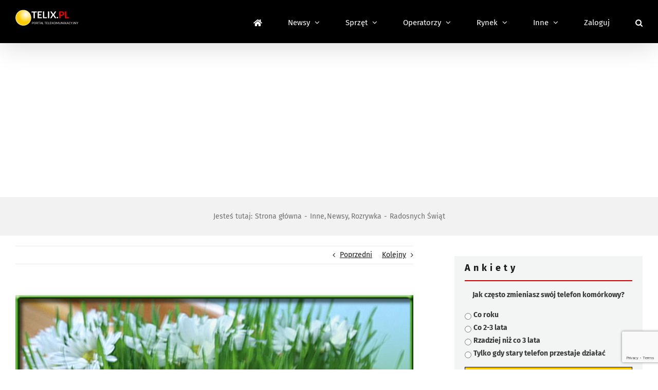

--- FILE ---
content_type: text/html; charset=utf-8
request_url: https://www.google.com/recaptcha/api2/anchor?ar=1&k=6LcGOKgaAAAAAJO0KqcK0-ecTI1DyqZW88oGgYP8&co=aHR0cHM6Ly93d3cudGVsaXgucGw6NDQz&hl=en&v=PoyoqOPhxBO7pBk68S4YbpHZ&size=invisible&anchor-ms=20000&execute-ms=30000&cb=y6ihwemyh134
body_size: 48519
content:
<!DOCTYPE HTML><html dir="ltr" lang="en"><head><meta http-equiv="Content-Type" content="text/html; charset=UTF-8">
<meta http-equiv="X-UA-Compatible" content="IE=edge">
<title>reCAPTCHA</title>
<style type="text/css">
/* cyrillic-ext */
@font-face {
  font-family: 'Roboto';
  font-style: normal;
  font-weight: 400;
  font-stretch: 100%;
  src: url(//fonts.gstatic.com/s/roboto/v48/KFO7CnqEu92Fr1ME7kSn66aGLdTylUAMa3GUBHMdazTgWw.woff2) format('woff2');
  unicode-range: U+0460-052F, U+1C80-1C8A, U+20B4, U+2DE0-2DFF, U+A640-A69F, U+FE2E-FE2F;
}
/* cyrillic */
@font-face {
  font-family: 'Roboto';
  font-style: normal;
  font-weight: 400;
  font-stretch: 100%;
  src: url(//fonts.gstatic.com/s/roboto/v48/KFO7CnqEu92Fr1ME7kSn66aGLdTylUAMa3iUBHMdazTgWw.woff2) format('woff2');
  unicode-range: U+0301, U+0400-045F, U+0490-0491, U+04B0-04B1, U+2116;
}
/* greek-ext */
@font-face {
  font-family: 'Roboto';
  font-style: normal;
  font-weight: 400;
  font-stretch: 100%;
  src: url(//fonts.gstatic.com/s/roboto/v48/KFO7CnqEu92Fr1ME7kSn66aGLdTylUAMa3CUBHMdazTgWw.woff2) format('woff2');
  unicode-range: U+1F00-1FFF;
}
/* greek */
@font-face {
  font-family: 'Roboto';
  font-style: normal;
  font-weight: 400;
  font-stretch: 100%;
  src: url(//fonts.gstatic.com/s/roboto/v48/KFO7CnqEu92Fr1ME7kSn66aGLdTylUAMa3-UBHMdazTgWw.woff2) format('woff2');
  unicode-range: U+0370-0377, U+037A-037F, U+0384-038A, U+038C, U+038E-03A1, U+03A3-03FF;
}
/* math */
@font-face {
  font-family: 'Roboto';
  font-style: normal;
  font-weight: 400;
  font-stretch: 100%;
  src: url(//fonts.gstatic.com/s/roboto/v48/KFO7CnqEu92Fr1ME7kSn66aGLdTylUAMawCUBHMdazTgWw.woff2) format('woff2');
  unicode-range: U+0302-0303, U+0305, U+0307-0308, U+0310, U+0312, U+0315, U+031A, U+0326-0327, U+032C, U+032F-0330, U+0332-0333, U+0338, U+033A, U+0346, U+034D, U+0391-03A1, U+03A3-03A9, U+03B1-03C9, U+03D1, U+03D5-03D6, U+03F0-03F1, U+03F4-03F5, U+2016-2017, U+2034-2038, U+203C, U+2040, U+2043, U+2047, U+2050, U+2057, U+205F, U+2070-2071, U+2074-208E, U+2090-209C, U+20D0-20DC, U+20E1, U+20E5-20EF, U+2100-2112, U+2114-2115, U+2117-2121, U+2123-214F, U+2190, U+2192, U+2194-21AE, U+21B0-21E5, U+21F1-21F2, U+21F4-2211, U+2213-2214, U+2216-22FF, U+2308-230B, U+2310, U+2319, U+231C-2321, U+2336-237A, U+237C, U+2395, U+239B-23B7, U+23D0, U+23DC-23E1, U+2474-2475, U+25AF, U+25B3, U+25B7, U+25BD, U+25C1, U+25CA, U+25CC, U+25FB, U+266D-266F, U+27C0-27FF, U+2900-2AFF, U+2B0E-2B11, U+2B30-2B4C, U+2BFE, U+3030, U+FF5B, U+FF5D, U+1D400-1D7FF, U+1EE00-1EEFF;
}
/* symbols */
@font-face {
  font-family: 'Roboto';
  font-style: normal;
  font-weight: 400;
  font-stretch: 100%;
  src: url(//fonts.gstatic.com/s/roboto/v48/KFO7CnqEu92Fr1ME7kSn66aGLdTylUAMaxKUBHMdazTgWw.woff2) format('woff2');
  unicode-range: U+0001-000C, U+000E-001F, U+007F-009F, U+20DD-20E0, U+20E2-20E4, U+2150-218F, U+2190, U+2192, U+2194-2199, U+21AF, U+21E6-21F0, U+21F3, U+2218-2219, U+2299, U+22C4-22C6, U+2300-243F, U+2440-244A, U+2460-24FF, U+25A0-27BF, U+2800-28FF, U+2921-2922, U+2981, U+29BF, U+29EB, U+2B00-2BFF, U+4DC0-4DFF, U+FFF9-FFFB, U+10140-1018E, U+10190-1019C, U+101A0, U+101D0-101FD, U+102E0-102FB, U+10E60-10E7E, U+1D2C0-1D2D3, U+1D2E0-1D37F, U+1F000-1F0FF, U+1F100-1F1AD, U+1F1E6-1F1FF, U+1F30D-1F30F, U+1F315, U+1F31C, U+1F31E, U+1F320-1F32C, U+1F336, U+1F378, U+1F37D, U+1F382, U+1F393-1F39F, U+1F3A7-1F3A8, U+1F3AC-1F3AF, U+1F3C2, U+1F3C4-1F3C6, U+1F3CA-1F3CE, U+1F3D4-1F3E0, U+1F3ED, U+1F3F1-1F3F3, U+1F3F5-1F3F7, U+1F408, U+1F415, U+1F41F, U+1F426, U+1F43F, U+1F441-1F442, U+1F444, U+1F446-1F449, U+1F44C-1F44E, U+1F453, U+1F46A, U+1F47D, U+1F4A3, U+1F4B0, U+1F4B3, U+1F4B9, U+1F4BB, U+1F4BF, U+1F4C8-1F4CB, U+1F4D6, U+1F4DA, U+1F4DF, U+1F4E3-1F4E6, U+1F4EA-1F4ED, U+1F4F7, U+1F4F9-1F4FB, U+1F4FD-1F4FE, U+1F503, U+1F507-1F50B, U+1F50D, U+1F512-1F513, U+1F53E-1F54A, U+1F54F-1F5FA, U+1F610, U+1F650-1F67F, U+1F687, U+1F68D, U+1F691, U+1F694, U+1F698, U+1F6AD, U+1F6B2, U+1F6B9-1F6BA, U+1F6BC, U+1F6C6-1F6CF, U+1F6D3-1F6D7, U+1F6E0-1F6EA, U+1F6F0-1F6F3, U+1F6F7-1F6FC, U+1F700-1F7FF, U+1F800-1F80B, U+1F810-1F847, U+1F850-1F859, U+1F860-1F887, U+1F890-1F8AD, U+1F8B0-1F8BB, U+1F8C0-1F8C1, U+1F900-1F90B, U+1F93B, U+1F946, U+1F984, U+1F996, U+1F9E9, U+1FA00-1FA6F, U+1FA70-1FA7C, U+1FA80-1FA89, U+1FA8F-1FAC6, U+1FACE-1FADC, U+1FADF-1FAE9, U+1FAF0-1FAF8, U+1FB00-1FBFF;
}
/* vietnamese */
@font-face {
  font-family: 'Roboto';
  font-style: normal;
  font-weight: 400;
  font-stretch: 100%;
  src: url(//fonts.gstatic.com/s/roboto/v48/KFO7CnqEu92Fr1ME7kSn66aGLdTylUAMa3OUBHMdazTgWw.woff2) format('woff2');
  unicode-range: U+0102-0103, U+0110-0111, U+0128-0129, U+0168-0169, U+01A0-01A1, U+01AF-01B0, U+0300-0301, U+0303-0304, U+0308-0309, U+0323, U+0329, U+1EA0-1EF9, U+20AB;
}
/* latin-ext */
@font-face {
  font-family: 'Roboto';
  font-style: normal;
  font-weight: 400;
  font-stretch: 100%;
  src: url(//fonts.gstatic.com/s/roboto/v48/KFO7CnqEu92Fr1ME7kSn66aGLdTylUAMa3KUBHMdazTgWw.woff2) format('woff2');
  unicode-range: U+0100-02BA, U+02BD-02C5, U+02C7-02CC, U+02CE-02D7, U+02DD-02FF, U+0304, U+0308, U+0329, U+1D00-1DBF, U+1E00-1E9F, U+1EF2-1EFF, U+2020, U+20A0-20AB, U+20AD-20C0, U+2113, U+2C60-2C7F, U+A720-A7FF;
}
/* latin */
@font-face {
  font-family: 'Roboto';
  font-style: normal;
  font-weight: 400;
  font-stretch: 100%;
  src: url(//fonts.gstatic.com/s/roboto/v48/KFO7CnqEu92Fr1ME7kSn66aGLdTylUAMa3yUBHMdazQ.woff2) format('woff2');
  unicode-range: U+0000-00FF, U+0131, U+0152-0153, U+02BB-02BC, U+02C6, U+02DA, U+02DC, U+0304, U+0308, U+0329, U+2000-206F, U+20AC, U+2122, U+2191, U+2193, U+2212, U+2215, U+FEFF, U+FFFD;
}
/* cyrillic-ext */
@font-face {
  font-family: 'Roboto';
  font-style: normal;
  font-weight: 500;
  font-stretch: 100%;
  src: url(//fonts.gstatic.com/s/roboto/v48/KFO7CnqEu92Fr1ME7kSn66aGLdTylUAMa3GUBHMdazTgWw.woff2) format('woff2');
  unicode-range: U+0460-052F, U+1C80-1C8A, U+20B4, U+2DE0-2DFF, U+A640-A69F, U+FE2E-FE2F;
}
/* cyrillic */
@font-face {
  font-family: 'Roboto';
  font-style: normal;
  font-weight: 500;
  font-stretch: 100%;
  src: url(//fonts.gstatic.com/s/roboto/v48/KFO7CnqEu92Fr1ME7kSn66aGLdTylUAMa3iUBHMdazTgWw.woff2) format('woff2');
  unicode-range: U+0301, U+0400-045F, U+0490-0491, U+04B0-04B1, U+2116;
}
/* greek-ext */
@font-face {
  font-family: 'Roboto';
  font-style: normal;
  font-weight: 500;
  font-stretch: 100%;
  src: url(//fonts.gstatic.com/s/roboto/v48/KFO7CnqEu92Fr1ME7kSn66aGLdTylUAMa3CUBHMdazTgWw.woff2) format('woff2');
  unicode-range: U+1F00-1FFF;
}
/* greek */
@font-face {
  font-family: 'Roboto';
  font-style: normal;
  font-weight: 500;
  font-stretch: 100%;
  src: url(//fonts.gstatic.com/s/roboto/v48/KFO7CnqEu92Fr1ME7kSn66aGLdTylUAMa3-UBHMdazTgWw.woff2) format('woff2');
  unicode-range: U+0370-0377, U+037A-037F, U+0384-038A, U+038C, U+038E-03A1, U+03A3-03FF;
}
/* math */
@font-face {
  font-family: 'Roboto';
  font-style: normal;
  font-weight: 500;
  font-stretch: 100%;
  src: url(//fonts.gstatic.com/s/roboto/v48/KFO7CnqEu92Fr1ME7kSn66aGLdTylUAMawCUBHMdazTgWw.woff2) format('woff2');
  unicode-range: U+0302-0303, U+0305, U+0307-0308, U+0310, U+0312, U+0315, U+031A, U+0326-0327, U+032C, U+032F-0330, U+0332-0333, U+0338, U+033A, U+0346, U+034D, U+0391-03A1, U+03A3-03A9, U+03B1-03C9, U+03D1, U+03D5-03D6, U+03F0-03F1, U+03F4-03F5, U+2016-2017, U+2034-2038, U+203C, U+2040, U+2043, U+2047, U+2050, U+2057, U+205F, U+2070-2071, U+2074-208E, U+2090-209C, U+20D0-20DC, U+20E1, U+20E5-20EF, U+2100-2112, U+2114-2115, U+2117-2121, U+2123-214F, U+2190, U+2192, U+2194-21AE, U+21B0-21E5, U+21F1-21F2, U+21F4-2211, U+2213-2214, U+2216-22FF, U+2308-230B, U+2310, U+2319, U+231C-2321, U+2336-237A, U+237C, U+2395, U+239B-23B7, U+23D0, U+23DC-23E1, U+2474-2475, U+25AF, U+25B3, U+25B7, U+25BD, U+25C1, U+25CA, U+25CC, U+25FB, U+266D-266F, U+27C0-27FF, U+2900-2AFF, U+2B0E-2B11, U+2B30-2B4C, U+2BFE, U+3030, U+FF5B, U+FF5D, U+1D400-1D7FF, U+1EE00-1EEFF;
}
/* symbols */
@font-face {
  font-family: 'Roboto';
  font-style: normal;
  font-weight: 500;
  font-stretch: 100%;
  src: url(//fonts.gstatic.com/s/roboto/v48/KFO7CnqEu92Fr1ME7kSn66aGLdTylUAMaxKUBHMdazTgWw.woff2) format('woff2');
  unicode-range: U+0001-000C, U+000E-001F, U+007F-009F, U+20DD-20E0, U+20E2-20E4, U+2150-218F, U+2190, U+2192, U+2194-2199, U+21AF, U+21E6-21F0, U+21F3, U+2218-2219, U+2299, U+22C4-22C6, U+2300-243F, U+2440-244A, U+2460-24FF, U+25A0-27BF, U+2800-28FF, U+2921-2922, U+2981, U+29BF, U+29EB, U+2B00-2BFF, U+4DC0-4DFF, U+FFF9-FFFB, U+10140-1018E, U+10190-1019C, U+101A0, U+101D0-101FD, U+102E0-102FB, U+10E60-10E7E, U+1D2C0-1D2D3, U+1D2E0-1D37F, U+1F000-1F0FF, U+1F100-1F1AD, U+1F1E6-1F1FF, U+1F30D-1F30F, U+1F315, U+1F31C, U+1F31E, U+1F320-1F32C, U+1F336, U+1F378, U+1F37D, U+1F382, U+1F393-1F39F, U+1F3A7-1F3A8, U+1F3AC-1F3AF, U+1F3C2, U+1F3C4-1F3C6, U+1F3CA-1F3CE, U+1F3D4-1F3E0, U+1F3ED, U+1F3F1-1F3F3, U+1F3F5-1F3F7, U+1F408, U+1F415, U+1F41F, U+1F426, U+1F43F, U+1F441-1F442, U+1F444, U+1F446-1F449, U+1F44C-1F44E, U+1F453, U+1F46A, U+1F47D, U+1F4A3, U+1F4B0, U+1F4B3, U+1F4B9, U+1F4BB, U+1F4BF, U+1F4C8-1F4CB, U+1F4D6, U+1F4DA, U+1F4DF, U+1F4E3-1F4E6, U+1F4EA-1F4ED, U+1F4F7, U+1F4F9-1F4FB, U+1F4FD-1F4FE, U+1F503, U+1F507-1F50B, U+1F50D, U+1F512-1F513, U+1F53E-1F54A, U+1F54F-1F5FA, U+1F610, U+1F650-1F67F, U+1F687, U+1F68D, U+1F691, U+1F694, U+1F698, U+1F6AD, U+1F6B2, U+1F6B9-1F6BA, U+1F6BC, U+1F6C6-1F6CF, U+1F6D3-1F6D7, U+1F6E0-1F6EA, U+1F6F0-1F6F3, U+1F6F7-1F6FC, U+1F700-1F7FF, U+1F800-1F80B, U+1F810-1F847, U+1F850-1F859, U+1F860-1F887, U+1F890-1F8AD, U+1F8B0-1F8BB, U+1F8C0-1F8C1, U+1F900-1F90B, U+1F93B, U+1F946, U+1F984, U+1F996, U+1F9E9, U+1FA00-1FA6F, U+1FA70-1FA7C, U+1FA80-1FA89, U+1FA8F-1FAC6, U+1FACE-1FADC, U+1FADF-1FAE9, U+1FAF0-1FAF8, U+1FB00-1FBFF;
}
/* vietnamese */
@font-face {
  font-family: 'Roboto';
  font-style: normal;
  font-weight: 500;
  font-stretch: 100%;
  src: url(//fonts.gstatic.com/s/roboto/v48/KFO7CnqEu92Fr1ME7kSn66aGLdTylUAMa3OUBHMdazTgWw.woff2) format('woff2');
  unicode-range: U+0102-0103, U+0110-0111, U+0128-0129, U+0168-0169, U+01A0-01A1, U+01AF-01B0, U+0300-0301, U+0303-0304, U+0308-0309, U+0323, U+0329, U+1EA0-1EF9, U+20AB;
}
/* latin-ext */
@font-face {
  font-family: 'Roboto';
  font-style: normal;
  font-weight: 500;
  font-stretch: 100%;
  src: url(//fonts.gstatic.com/s/roboto/v48/KFO7CnqEu92Fr1ME7kSn66aGLdTylUAMa3KUBHMdazTgWw.woff2) format('woff2');
  unicode-range: U+0100-02BA, U+02BD-02C5, U+02C7-02CC, U+02CE-02D7, U+02DD-02FF, U+0304, U+0308, U+0329, U+1D00-1DBF, U+1E00-1E9F, U+1EF2-1EFF, U+2020, U+20A0-20AB, U+20AD-20C0, U+2113, U+2C60-2C7F, U+A720-A7FF;
}
/* latin */
@font-face {
  font-family: 'Roboto';
  font-style: normal;
  font-weight: 500;
  font-stretch: 100%;
  src: url(//fonts.gstatic.com/s/roboto/v48/KFO7CnqEu92Fr1ME7kSn66aGLdTylUAMa3yUBHMdazQ.woff2) format('woff2');
  unicode-range: U+0000-00FF, U+0131, U+0152-0153, U+02BB-02BC, U+02C6, U+02DA, U+02DC, U+0304, U+0308, U+0329, U+2000-206F, U+20AC, U+2122, U+2191, U+2193, U+2212, U+2215, U+FEFF, U+FFFD;
}
/* cyrillic-ext */
@font-face {
  font-family: 'Roboto';
  font-style: normal;
  font-weight: 900;
  font-stretch: 100%;
  src: url(//fonts.gstatic.com/s/roboto/v48/KFO7CnqEu92Fr1ME7kSn66aGLdTylUAMa3GUBHMdazTgWw.woff2) format('woff2');
  unicode-range: U+0460-052F, U+1C80-1C8A, U+20B4, U+2DE0-2DFF, U+A640-A69F, U+FE2E-FE2F;
}
/* cyrillic */
@font-face {
  font-family: 'Roboto';
  font-style: normal;
  font-weight: 900;
  font-stretch: 100%;
  src: url(//fonts.gstatic.com/s/roboto/v48/KFO7CnqEu92Fr1ME7kSn66aGLdTylUAMa3iUBHMdazTgWw.woff2) format('woff2');
  unicode-range: U+0301, U+0400-045F, U+0490-0491, U+04B0-04B1, U+2116;
}
/* greek-ext */
@font-face {
  font-family: 'Roboto';
  font-style: normal;
  font-weight: 900;
  font-stretch: 100%;
  src: url(//fonts.gstatic.com/s/roboto/v48/KFO7CnqEu92Fr1ME7kSn66aGLdTylUAMa3CUBHMdazTgWw.woff2) format('woff2');
  unicode-range: U+1F00-1FFF;
}
/* greek */
@font-face {
  font-family: 'Roboto';
  font-style: normal;
  font-weight: 900;
  font-stretch: 100%;
  src: url(//fonts.gstatic.com/s/roboto/v48/KFO7CnqEu92Fr1ME7kSn66aGLdTylUAMa3-UBHMdazTgWw.woff2) format('woff2');
  unicode-range: U+0370-0377, U+037A-037F, U+0384-038A, U+038C, U+038E-03A1, U+03A3-03FF;
}
/* math */
@font-face {
  font-family: 'Roboto';
  font-style: normal;
  font-weight: 900;
  font-stretch: 100%;
  src: url(//fonts.gstatic.com/s/roboto/v48/KFO7CnqEu92Fr1ME7kSn66aGLdTylUAMawCUBHMdazTgWw.woff2) format('woff2');
  unicode-range: U+0302-0303, U+0305, U+0307-0308, U+0310, U+0312, U+0315, U+031A, U+0326-0327, U+032C, U+032F-0330, U+0332-0333, U+0338, U+033A, U+0346, U+034D, U+0391-03A1, U+03A3-03A9, U+03B1-03C9, U+03D1, U+03D5-03D6, U+03F0-03F1, U+03F4-03F5, U+2016-2017, U+2034-2038, U+203C, U+2040, U+2043, U+2047, U+2050, U+2057, U+205F, U+2070-2071, U+2074-208E, U+2090-209C, U+20D0-20DC, U+20E1, U+20E5-20EF, U+2100-2112, U+2114-2115, U+2117-2121, U+2123-214F, U+2190, U+2192, U+2194-21AE, U+21B0-21E5, U+21F1-21F2, U+21F4-2211, U+2213-2214, U+2216-22FF, U+2308-230B, U+2310, U+2319, U+231C-2321, U+2336-237A, U+237C, U+2395, U+239B-23B7, U+23D0, U+23DC-23E1, U+2474-2475, U+25AF, U+25B3, U+25B7, U+25BD, U+25C1, U+25CA, U+25CC, U+25FB, U+266D-266F, U+27C0-27FF, U+2900-2AFF, U+2B0E-2B11, U+2B30-2B4C, U+2BFE, U+3030, U+FF5B, U+FF5D, U+1D400-1D7FF, U+1EE00-1EEFF;
}
/* symbols */
@font-face {
  font-family: 'Roboto';
  font-style: normal;
  font-weight: 900;
  font-stretch: 100%;
  src: url(//fonts.gstatic.com/s/roboto/v48/KFO7CnqEu92Fr1ME7kSn66aGLdTylUAMaxKUBHMdazTgWw.woff2) format('woff2');
  unicode-range: U+0001-000C, U+000E-001F, U+007F-009F, U+20DD-20E0, U+20E2-20E4, U+2150-218F, U+2190, U+2192, U+2194-2199, U+21AF, U+21E6-21F0, U+21F3, U+2218-2219, U+2299, U+22C4-22C6, U+2300-243F, U+2440-244A, U+2460-24FF, U+25A0-27BF, U+2800-28FF, U+2921-2922, U+2981, U+29BF, U+29EB, U+2B00-2BFF, U+4DC0-4DFF, U+FFF9-FFFB, U+10140-1018E, U+10190-1019C, U+101A0, U+101D0-101FD, U+102E0-102FB, U+10E60-10E7E, U+1D2C0-1D2D3, U+1D2E0-1D37F, U+1F000-1F0FF, U+1F100-1F1AD, U+1F1E6-1F1FF, U+1F30D-1F30F, U+1F315, U+1F31C, U+1F31E, U+1F320-1F32C, U+1F336, U+1F378, U+1F37D, U+1F382, U+1F393-1F39F, U+1F3A7-1F3A8, U+1F3AC-1F3AF, U+1F3C2, U+1F3C4-1F3C6, U+1F3CA-1F3CE, U+1F3D4-1F3E0, U+1F3ED, U+1F3F1-1F3F3, U+1F3F5-1F3F7, U+1F408, U+1F415, U+1F41F, U+1F426, U+1F43F, U+1F441-1F442, U+1F444, U+1F446-1F449, U+1F44C-1F44E, U+1F453, U+1F46A, U+1F47D, U+1F4A3, U+1F4B0, U+1F4B3, U+1F4B9, U+1F4BB, U+1F4BF, U+1F4C8-1F4CB, U+1F4D6, U+1F4DA, U+1F4DF, U+1F4E3-1F4E6, U+1F4EA-1F4ED, U+1F4F7, U+1F4F9-1F4FB, U+1F4FD-1F4FE, U+1F503, U+1F507-1F50B, U+1F50D, U+1F512-1F513, U+1F53E-1F54A, U+1F54F-1F5FA, U+1F610, U+1F650-1F67F, U+1F687, U+1F68D, U+1F691, U+1F694, U+1F698, U+1F6AD, U+1F6B2, U+1F6B9-1F6BA, U+1F6BC, U+1F6C6-1F6CF, U+1F6D3-1F6D7, U+1F6E0-1F6EA, U+1F6F0-1F6F3, U+1F6F7-1F6FC, U+1F700-1F7FF, U+1F800-1F80B, U+1F810-1F847, U+1F850-1F859, U+1F860-1F887, U+1F890-1F8AD, U+1F8B0-1F8BB, U+1F8C0-1F8C1, U+1F900-1F90B, U+1F93B, U+1F946, U+1F984, U+1F996, U+1F9E9, U+1FA00-1FA6F, U+1FA70-1FA7C, U+1FA80-1FA89, U+1FA8F-1FAC6, U+1FACE-1FADC, U+1FADF-1FAE9, U+1FAF0-1FAF8, U+1FB00-1FBFF;
}
/* vietnamese */
@font-face {
  font-family: 'Roboto';
  font-style: normal;
  font-weight: 900;
  font-stretch: 100%;
  src: url(//fonts.gstatic.com/s/roboto/v48/KFO7CnqEu92Fr1ME7kSn66aGLdTylUAMa3OUBHMdazTgWw.woff2) format('woff2');
  unicode-range: U+0102-0103, U+0110-0111, U+0128-0129, U+0168-0169, U+01A0-01A1, U+01AF-01B0, U+0300-0301, U+0303-0304, U+0308-0309, U+0323, U+0329, U+1EA0-1EF9, U+20AB;
}
/* latin-ext */
@font-face {
  font-family: 'Roboto';
  font-style: normal;
  font-weight: 900;
  font-stretch: 100%;
  src: url(//fonts.gstatic.com/s/roboto/v48/KFO7CnqEu92Fr1ME7kSn66aGLdTylUAMa3KUBHMdazTgWw.woff2) format('woff2');
  unicode-range: U+0100-02BA, U+02BD-02C5, U+02C7-02CC, U+02CE-02D7, U+02DD-02FF, U+0304, U+0308, U+0329, U+1D00-1DBF, U+1E00-1E9F, U+1EF2-1EFF, U+2020, U+20A0-20AB, U+20AD-20C0, U+2113, U+2C60-2C7F, U+A720-A7FF;
}
/* latin */
@font-face {
  font-family: 'Roboto';
  font-style: normal;
  font-weight: 900;
  font-stretch: 100%;
  src: url(//fonts.gstatic.com/s/roboto/v48/KFO7CnqEu92Fr1ME7kSn66aGLdTylUAMa3yUBHMdazQ.woff2) format('woff2');
  unicode-range: U+0000-00FF, U+0131, U+0152-0153, U+02BB-02BC, U+02C6, U+02DA, U+02DC, U+0304, U+0308, U+0329, U+2000-206F, U+20AC, U+2122, U+2191, U+2193, U+2212, U+2215, U+FEFF, U+FFFD;
}

</style>
<link rel="stylesheet" type="text/css" href="https://www.gstatic.com/recaptcha/releases/PoyoqOPhxBO7pBk68S4YbpHZ/styles__ltr.css">
<script nonce="LWWW9C1NVc7-ChwQuf6w7A" type="text/javascript">window['__recaptcha_api'] = 'https://www.google.com/recaptcha/api2/';</script>
<script type="text/javascript" src="https://www.gstatic.com/recaptcha/releases/PoyoqOPhxBO7pBk68S4YbpHZ/recaptcha__en.js" nonce="LWWW9C1NVc7-ChwQuf6w7A">
      
    </script></head>
<body><div id="rc-anchor-alert" class="rc-anchor-alert"></div>
<input type="hidden" id="recaptcha-token" value="[base64]">
<script type="text/javascript" nonce="LWWW9C1NVc7-ChwQuf6w7A">
      recaptcha.anchor.Main.init("[\x22ainput\x22,[\x22bgdata\x22,\x22\x22,\[base64]/[base64]/[base64]/[base64]/[base64]/[base64]/[base64]/[base64]/[base64]/[base64]\\u003d\x22,\[base64]\x22,\[base64]/c8K9C8K4wr92wqPCoMKPMSzClsKJwptBwrQ/w6rChH8Gw6sRQz8sw5LCokM3L0MFw6HDk149e0fDscO4VxbDjsOOwpAYw59bYMO1XAdZbsOoJ0dzw5VCwqQiw5rDm8O0wpIONztWwpN+K8OGwq/Cpn1uaxpQw6QpI2rCuMKZwpVawqQLwo/Do8K+w7UxwopNwqrDksKew7HCl0vDo8KrSxV1DldFwpZQwoF4Q8ODw5fDtkUMNDjDhsKFwotDwqwgUsKIw7tjTXDCgw1pwoMzwp7CpxXDhis9w6nDv3nCvz/CucOQw48KKQkiw6N9OcKab8KZw6PCtUDCoxnCqDHDjsO8w6jDtcKKdsORG8Ovw6pdwpMGGVtJe8OKKsOZwosdSEB8PmsxesKlEE1kXTTDicKTwo0ewroaBR3DmMOadMOkIMK5w6rDkcKRDCRTw4DCqwdqwpNfA8K2UMKwwo/CglfCr8OmVcKOwrFKbhHDo8OIw4Jbw5EUw6rCpsOLQ8KLbjVfecKjw7fCtMOFwoICesObw5/[base64]/MnoAGcO4CMKhHj7Dkx3CmhY2w4LCnHBYw4vDiQ5Kw6HDlBoAfwY5NUbCksKUATtpfsKHVBQOwqx8MSICVk1xGUEmw6fDp8K3wprDpUHDhRpjwpoBw4jCq1fCr8Obw6oVKDAcLMO5w5vDjGtRw4PCu8KLck/[base64]/Dl8ORSBB/AsKUwrjCszxnw5tFBGUNGXjCoXzCi8Kqw4vDn8OcKD/DusKCw7TDqMKfHgsZCmnCu8O3X2/Ctlofwpxlw4B0O1LDiMOmw65eJV1lV8KFwoBsAMKcw69bFjFYLSLDv2l0ZcOXwoBJwrfCi0XCi8OmwplJYsKGZnspHWAIwo3DmsO9YMKqw6fDiDF+cG7CgmoZwq5jw5nCs014DQhzwonCgDQfL30gS8OcWcOPw6ENw7jDrlfDlU5zw53Dv2Q3w4HCjisLM8Oqw6R5w6/DmcO4w7TCmsK6A8OCwpjDulE5w7Nuw4xsXcKJHsKPwp1tTMOpwr4EwqIpcMO6w6AQSBrDu8Oowr0cw5cHRMKWD8Oywq/CicOJGhlTWhnCmzrCuTbDkMK1c8OiwpPCksOdBQgtNR/CvS8kKz5VHMKQw48Gw6oZaTxOJ8O6wrcOb8OLwqdfeMOIw7ULw5DCjwHCkApKJcO7w5LDpsKEwp/DkcOUw5bDmsKsw6jCt8Kyw7Bkw6NBN8OmQsK6w5VJw4nCkhhrAhUcccO6D2NpY8KRACfDpSR4a1Usw5/[base64]/DmsOnJjHCqMObQMKyGsKlwr/[base64]/EynDkCxHw6nCosOtZ8OrwoLDjxfDocKBwo54N8KGwoXDhMOPXAswRsKbw6fCkVkIT1NCw6rDoMKow40ITzvCmcKhw4fDjcKSwpPCqBoqw598w7jDtQLDksONRklnD0M7wrhhUcK/w7F0Vk/DgcK5wq/Dq300MsK9IMKsw5sqw4p4L8KpO3jDhDAtd8Omw4R+wrg5elFNwrE1ZXzCgjzDvcKcw7NwPsKMXHzDiMKyw6bCrAPCmsOQw5bCi8OgbcOHD3HCrcKvw77CijEXR07Dm1bDqhbDkcKdJ3pZUcKzPMO/C1wNKgoHw4JuZgnCqEp/K2xrGcO8ZSvCr8O4wpfDrio5PsKOQnvDvEfDhsKLIDVEwqQ1JnfCrnk9w5XDoxjDksKXZgrCq8Ofw6Y7HcO8O8OfSlTCogUPwrzDvBHCg8K/w5PDgMO7MUdvwo9xw68JLcOYI8O6wpfCrktLw7PDtRNBw5rDhWLCikNnwrIZZMO3ZcK6wrszED/DhzgCLsKdXmDCqcK7w7dpwrdpw5kmwqvDrMKZw7TCnkfDvlFqKsOlZl5hTkrDvUBVwo3CixTCiMOdHgQUw7Y/JmFjw5/ClsK0FkfCk20Ne8OuNsK3IcK1dMOewrt2wp3CjAMKIk/DtnvDul/Ct2BWe8KJw7NrK8OZH3wqwprCusKLE0AWU8O3AsKSwq7CtyHCiSISPnw5wr/[base64]/wq/CklU2cXfCvcKEMypzw4RbwogNw6s2bAYOwpR6OVHCr3TCpVtdwovCicKywp1Gw5/Ds8O6ZVQEesK3TcOUwqxHZMOkwoJ4CEY7w67Dmic7WcO4QMK3IsOSwrcMesKLwo7CpCQ/HDIPRMOZJMKTw7MgN0jDkHwYMMOuwofDrU7DpWB+wprCiB3CvcKZw4/DnBtuR0JxScOQwotDTsK5worDqsO/wqnDsRwmw6V1WXRLM8OAw7vCtVEzXcKYwpjCoV4iN27CjHQ6Z8O8EsKARULDgsK/XsOjwqEmwoXCjhHDtTIFNididmDDkcO8TlbDucKdX8KJO01tDcKxw5RoTsKaw6F9w63CvTLDmsKXdVPDgxTDj1DCosKww512PMKswovDgMKHEMOgw4fCiMOIwo0Ew5LDoMO6GiYEw4HDlnNGaQHCmcO2KMO4LFlUb8KSC8KSa1oWw6sOGBrCvRPDqV/CpcKrGcOyJsKbw5kiWE52wrV3G8Oyby89XXTCo8K5w6gPNVpSwqtvwr3DhW3DtMO0w7DDgmAGLAkZXEgvw6o1wqIGw5YHH8OxXcOFc8K9c3QBPwPDoH0GWMOEQx4Ew5LCrVt0wqbClxXCqWzChMKhwp/Co8KWI8KWZcOsPFPCvC/DpsONw4jCiMK0A1rDvsOpTsKAwpXDjgnDqcK+bsKmEU0vbwQ6KcKIwqvCsg3CkcOZE8Obw4zCqzLDtsO+wpMQwrIvw7M3O8KUKCTDmsKiw73ClcKbw7kdw64WGB3CrF8+RMOPw6bDr2rDhMOaUcOdcsKDw7Vdw7nCmy/CjFRwYsKDbcOnMWVfHMKaf8OZwoA/HMOWHFbDnMKAw5HDnMK4bEDDmkxTR8K7cATDssOvw4Nfw65ZfG4lT8KbeMK+w7/CgcKXw5rDjcOJw43Cg1bDgMKQw5RgFhnCgm/CosOkUMKMw5LClWVGw4DCsi8xwpfCuFDCsTh9VMOFwrpdw6xtw4zDpMO9w7rChWNMQiDDtcODb09IPsKrw44iQU3CkcKcw6PCihMWw5gqSBo/wpwCwqHClMK0w7UowrLCrcORwpBEwogHw4xPG0/[base64]/[base64]/DucKxwq99UFXDjWHDk0TDpMOcEcK5e8O3w5t4KsOdS8Kow7oHwojDkQZYwok7BcOGwrzDlcOFAcOWX8OzQjrDtMKNY8OGw6V5w7NwG2NbXcOlwpXCqkrDn07DtELDvsOWwqh4wqxfwozCh0B3KHBPw75pUDTCsRkwax/Cmz3CrWxXKTgTIn/CscOkKMOtXcOJw67CsDbDqMKZPsO4wr5Da8OrHVfCoMKzZlZbKsKcBxfDqMOnfy/Ch8K9w4LCkcO9AcKRFsKuUmROLBjDl8KTOD3CnMK9w5zCncKydTDCpCEzI8KKG2DCusOww7AAAcKQw6JMF8KcPsKQw5PDoMO6woDDtMOkw4tsSMObwqgsB3ITwr/CpMODDS5oXDZEwqEqwpFqW8KodMKjw5B/BsKdwqA0w5xBwpvDoT8ow71Ow7s5B2ULwpTCpmBcasOcwqFnw5w/wqZIU8OJwovDqcOww5AaQcOHFXfDsy/DrsO/wobDiVHCohXDisKNw6rCjyjDiyHDrC/Dv8KFwqDCt8OLD8Ocw6UNYMO4WsKAC8O/[base64]/Cj8Kowpw4wps/[base64]/Dh8K2wrLCu3nCuhIswr8IY8Kbw7/[base64]/[base64]/CrhnDvQnCiHlHPsO7w6TDpDvCn8OnYcKJBMKiw60TwoNKciZyb3bCrsK5SBHDkMOzwovCpsOqNFchE8K9w6Vaw5bCuFlCawZIw6QRw44OPn5TacO7w6ZrRE7Ci0fCrjwtwozDk8Osw6YZw6zDtDFJw4LDvcKsZMOpMEA6T3MEw7LDrDXDoXZ8Sw/[base64]/TMOSW8K6wohgAsKAwrkmDMOTwqJJwqhBwoVHw4nDmMOkHcOew4DCsU8cwr58w7MJZDclw5XDscOtwq/CoTjCg8OyZcK5w4clL8O6wrp3eHnCiMOJwqXDtTHCssKnG8KPw77DoHbCm8KcwoQTwoLDkRlaQxRPXcOnwqhLwqLCn8OjbsOTwrDDvMKlwqXCm8KWMyQYFsKqJMKEQwcCUGHCrxxWwoZIDVXDgsKGBMOpVMK2wrYHwrPCpQdfw4LCrsKTZ8OkCTnDuMK4wrl/cxfCi8KaRGhbwrUIasOkw7Iyw5TDgSnCgRHDgD/[base64]/w7HClsOPwoJww4TDqlfDgcK/W3QrdyFaVAg9QcOnw6/CskdPZsOUw6MLK8KdQEbCk8OGwqjDhMOlwpFBAlAPI1I7dThresOgw7FkJCPCksO5JcO/w7xTUHfDiS/Cu13CgsKJwqzCgF1Zdnsrw7dlIxzDgyVew5p9J8KZwrTDuU7Ci8Kgw6d7w6rCn8KRYMKUPnPCtMOyw7bDv8OOScKNw43Cm8KTwoAQwqIyw6gywq/[base64]/[base64]/Dp0LDpcOrQQnDisOHL35Pw40Rw7/[base64]/DtiNZwrTCv8O0WArDusKLbyhkHMKDw6bCrsKPwqzCnhDCj8KdDH/CicO/[base64]/axBsCF0gDsKYEcO5QjDDr8OkFxwQw7zDn1vCmMKIAMOPJcO6wr7Cq0szSwhow5RLMMKsw7guI8KEw7DDv07CgCo5w5DDvmhHw5VKEiJZw67CpcKrOXbDpcOYSsOFXMOsa8O4w4/DknzDnMKwWMOTMm7CsBLCo8Okw6HCihVoTcO1wo9/OjRjZVLCiEIUWcKYw5p3wrEERU7CoG7CnUkgwptlw53DgcOrwqjDu8O5PSZiw4kAaMKSOWUvLi/CsEh5azB/wpo5d2ReBVZuSwBAITEKw5YZWgPCq8OWV8OkwqDDrg/[base64]/VmzDnkXDlcOPBE9twoEDwpRawpR3w5jDmyMnw4IdCMOPw4ppwrXDl1tYe8O6woTDocOsC8OnWwpUUS88aQDDjMO5UMKsS8O/w60LN8OLPcO+T8K+P8K1wo7CoSHDiTVYZjjDtMKeQRrCmcOtw7fCo8KGbBTDu8KqQj5eBVnDuEcewqDCqMKuasO/[base64]/BcKkXE8kw57CmREuGg18GsKhwpMmQiHCkMKwMMKHwpTDjC01dcOhw7E7V8OzG0VxwrBVMS3Do8OyM8OUwoPDs1fDhj0cw6luRMKSw6/[base64]/wqXCusKqwo1Lw5QvKDzDkkh8wo98w45IBwbCuSkwBsOVcxosZRjDmsKOw6TCoX/CtcO3w6ZUAcKJFMKiwos3w5bDh8KFTMKKw6sIwpILw7lGbljDizpYwrIAw5Y9wp/[base64]/CoSrCt8KmBm8pIBgBE27CpMO9cCvDmzHDmnM8QsKvw6jChcKtJT9kwqghw7vCqi4aeEHCtScEwoB7woA5d1djNMOxwqvClMKqwpxgw5/DuMKBLD/CkcOowpBawrTDiWvDlsO/[base64]/DkFtbwprDsMOUG13Csj/[base64]/wrrDj8OFwo3Cn8O8w61VwojDlsK9w6vDr8OwwrLCojXCkH5oBycgwpPDscOuw585QHU8XCTDggNeFcK7w554w7DDjMKbw7XDhcOcw6ARw6shFcOnwq0Lw4xffMOCw4/Ct2nDhsKBw4zDhsO3TcKSWMO+w4gaGsOrAcO6DivDksKZwrDDkh7CiMK8wrULwofCn8KdwqnCm1ROw7DDocODXsKFdsKuGsKFG8OEw74KwoDCnMOYwpzCq8Oqwo/CnsOOS8O/w6Ibw7pIB8KrwrInwqPDsiQKHFwVw70AwqJyEFpVS8OAw4XClcKzw4jDnzXCmzknDMO2RcOHaMOaw6nCm8O6bRfCoHRJHh3DhcOACcOvP0wNW8OxO3LCiMOFBcKyw6XCtMOGEcObw5zDmV/CkRjCmF/CjsOrw6XDrsKgFWsaLXVsKU/CgsKEw7nDs8KRwoDDi8KIWMKnLWpJOVtpwrcjYsKYHz/Dt8OCwoxww7DDh3sbwrTCgcKJwrvCsjvDj8OJw6XDg8Ozwpx2w5RkKsKpw43DpsKVDMK8LcOaw67DocOJKgLDuwHDjGrCg8Ozw4tWKGBCKsOHwqwvLsK2wr/Cg8OpPynDlcOpbsODworCmsKaUsKMHBomRwPCp8OrccKlXmR5w6PCggE7FMOzMQ9jw4jDtMO4TiLCmcKVw6I2IcKXXMK0w5VBw5g8e8OGwptAKiZnMiYpXgLCqMKMMMOfFFnDj8OxJMKdQCEzwozCpMKHXsOAZFXDl8O1w54/L8Ojw7l+w7MOcjphF8ONDVrCjV/CvsO8E8OQdTDCmcO1w7FrwpAjwoHDj8OswoXDtH4ow4UDwrkCTcOwHsOgdWkBNcKywrjCmgRVK3TDgcOtLC1HFcOHXjlsw6hrE2fDtcKxA8KDSDnDoH7CkWo9NMKLwpY8alYRYHHCocOhJ1/DjMOmwpZVesKnwpDDk8KOVsOgZcOMw5fCnMKqw43Dok1cwqbCn8KbZsOgX8KCe8OyB2nDhjbDtMOmM8KSBDxcwqhZwp7CmRDDsEEZKsK2NljCkQ0CwqQoLnfDpzjCiFbCj3nDlsOBw7nDgsOPwqzDvCXDjV/DocOhwo5QF8KYw50bw6nClBxbwogJJwjDgAfDncKZwph2UVzCo3bDq8KgchfDnGg1cHgywpFeAcKHw6DCrsOiVMKEHxgEYAcmwpJlw5DCgMOILnBRW8KQw4Udw7xfRDQUBX3DlMKAShEaawjDn8OLw4TDsn3CncOSdzV+ARTDk8O7LBjCosOuw6/DkgPDjHAuYsO3w61Sw5HDuQx3wrHDi3g+L8O4w7lEw61hw4NfF8KBQ8KRAMOzS8KQwqcIwpIyw44SfcODI8OAIMOVw53DkcKIwrDDuDZ7w4jDnGBrKsOAVMK0ZcKpEsOJITcjAMOFwpHDlMO/wrvDgsKRcy0VecKOciBhwq7DusOywqXCoMKuWsOILCkLTBg3Ln0DcsKdRsOTw4PDgcKTwoQSwonCr8Ozw7QmQcOUKMKUUsOtw7p5w5jCmsOswpTDlsOOwodZJWHCrHrCocO/biTDpMKRw7rCkDPDixLDgMKsw4dXesOUXsODwoTCsQrDiT5fwq3Do8OMQcOPw5LDkcOfw5pER8Oqw5zDmMKXIsKzwplPWcKBfhzDhsKBw4PCgQlGw7vDtMOSX0TDqVnDmcKyw61Rw6kkGMK0w5YgWsOwQBXCmsO/KxvCtlvCnwJMTMODaVPDrwjCqTbCqXbCl2PChlIDVMKvX8KawoPDtcKwwoPDmljDvUHCuH3CocK1w54IKRPDtxzCmRvCtcKuPcO3w6tJw5sCQcK7WD5qw6cDVEtxwonCr8OSPMKhFSTDnm3CksOtwqDCpSlAwoLDinTDtXwiGwnDukQsYznDgMOpCcOQw5o/w7Emw5IfRQhZP0vCjsKhw6zCvGRSw7rCqB3DkjDDpcKFw4kgdHQqZsOJwpjCgcKPRcOaw49Pwq8Rw6R0NMKVwpg6w7EhwoNeJMOLGyV3A8KDw4ouwpDDiMOdwrs3w7HDhBbDnxvCusOJXUZhHMOEaMK0JWgZw7t1wpV8w5M/[base64]/wpJvch9mwqXCqsO3KMKOG1vCr8KHQsK2wp7DtMKRJMK+wpPDn8O3wpxJwoATPMK+wpU2wqs+QWlefCpQCsKTfmPDqcK+d8OSTMKfw7Y6w7J/[base64]/CilhjWGMgFgzCh3thSBXDtxfCjHVsw4PDv2lGwpLCk8OPVl1pwr/Cp8Kqw7Fow6tFw5QsSMOfwoDCoizDo3fCmiJYw6rDmj3DgcKdwpRJwqExRMOhwoDCgsOYwqZhw6Vbw4PDuDPCvQQIaGrCi8OXw73Dj8KfEcOkw4HDvHTDqcO7dsOGNi0hwo/ChcOUI3cDQsKcQBULwrJkwooWwpkJeMORP3DCl8KBw5IaEcKhQHNQwrU9wpTDuhcSWMOmHRfCp8OYN3LCp8OiKhhdwo9Cw40OXcKIwqvCoMO1OcKEa3Iowq/DhsOPw5VQL8Kkwp98w6zDvn8kb8OnTXHDvsORSCLDtEXCk1nCr8KxwrHChsKjLjPDlMKoPggewqU9DSBVwqEGUlbCmhDDtDMONMORBMORw6DDhnbDtMOSw5DDgnnDr3XDgnXCusKww7RSw4kwOG4xCsKUwo/CuwvCoMOJwovCtBhXH0l4djTDmW1gw5XDsgxCwqB3D3TCmMK4w4DDvcOISF3CgCjCnMOPMsOWM2sGwo/[base64]/CnHXCg8OLdEHDi8OfwofCgsKuMSEUwozCj8OWw4/[base64]/TMKXw5PDpMKmIMOdCGHDjBhswqrCpjzDqcKTw489TsKFw4HCjA4sQgTDrz45Kk/[base64]/f8OeLzLDisOyOB9qw4M7Djt0GsKdCsKkBzrDtgoHBU/[base64]/Dq2h2wogSw6XCgXvDj2fDjsOeal/DmjfDsm8Sw6B0QifClsOMwpUgBsKWw7XDjHjDq0vCqAAsVcOtKcOyU8OSBCZxHnpTw6EbwpLDrSwuOMOUwq3DgMK0wp02dsO2NsKFw4w0w4kwKMKtwrjDjSTDjBbCiMOYRCfCtsKZE8KSwqDChjUbP13DkTfCoMOvw7FhfMO7bMK3wpdNw5hMd3LCgcO/M8KjJwFGw5bDi3xnw6RYfGjDmhJUwqBewoNgwp0pXz/CngbDs8O3w6LChMOLw4jClmrCvcOowrpjw5lIw7MLRsOhOsOgfMOJVHjCtsKXw7PDjA/CrcKWwrkgw5LCikHDhsKewpLCrcOhwoPClMOIf8K8CcKGU2oowpoMw6BSKVPCjl7CqFHCu8Kjw7woesK0fWEawqk0BsOUAiAkw4TCocKuw6/CgcK0w7M1WsOrwpHClQjDksOzZMOpFTvCmcKLLDbClcOfw798wp/DicOIwowHaRvCgcK3F2Ibw5DCij9Jw4XDnS5QcHEGw4x3wrNWQMOiHjPCpW3Dj8OfwrnCpxkPw5jDmcKPwoLCksOUd8Oxd0fCucK2wrbCu8Oow5ZQwrnCqSkgRlc3w77DrcK6Pik8F8KPw5ZuWmXCisODPk7CrEJjwpkTwrJhwphtCAw6w5/DucKWdBHDhAsYwqfCtDNZcMKcwqXCncKJw7xcw4leDcOdeEvCvWfDv0UCTcKJwpdYwpvDuShpwrV2Y8KXwqHCuMKeNHnDu1lcw4rClltSwphRRmHDuR7CvcKEw7zCjUDCnW3DuDdCKcK6wr7Cs8OAwqrCrgd7w5DDgsOWLz/Cs8OOwrXCpMOgV0kuwrLCrFE9AX1Ww5fDp8Omw5XCunpDcXDDpT/ClsK4BcOYQmVZw6LCsMKwAMOJw4hvw444w5vCt2DCiHk1HwjDv8KQW8K/woMpw7/CryPDrVkOwpHCkmLCsMKJe3IWRT9qShvDlVlKw63DrG/DjMK4wqnCtBbDnMOhOsKJwoTCgcOrEcO+EBfDrQItfcOVYkPDhMOoV8OcHsKJw4fCn8KHwrNTwqrCsmrDhTlzRShyTXjDp3/[base64]/[base64]/KW4Twpwyw5xDf8KPwpQpYMKsw5rDgQbDuFnDq2svw6dtw43DpT7ChMOSU8OuwonChsK4wrEUMD/[base64]/CkjfDkcOlw7Bew5zCjyDCjggUwqXCl8K7w7DCqTwbwq/DpFjCkcOgWsKCw5XCnsOGwr3DghEswqAIw47Co8OiP8ObwqvCrxZvLgp/FcKvwplyHQwQwrUGYsKVw6HDo8OXP1rDnMOndsKWW8KXN1MGwrbChcKIZV/Cu8KFAnjCvMKNOcKkwo0daB3CpsKFworCl8OwAcKyw702w7h3JisSOHhhw7fCucOSbUZCHsO+w7vCsMOXwo1KwqrDvVhRH8K3w7lvNirCj8Kzw7/[base64]/CnSlAwo4XAGHDmD1qw6I1YzpTHRjCgMOqwqzCusOEYgkEwpTCuB1iecO3Fk5/wppWw5bCiG7Cv2rDl27ChMOnwr0qw798wr/CrsOBGsOzQCnDoMK+wpJewp94w6FXwrhEw6BywrZ8w7YbP1Jpw68YP0glAGzCsz5ow4DCk8KVwr/[base64]/[base64]/wr/DpUUuw7/[base64]/T8OCNsKow59HIEcyw6rDl3fCrMKIw4/CkTbCmmfDuzRgw43Dq8O3wpI1RsKAw4/[base64]/[base64]/w4s0LBPDiEjDsnlhcithw7RgHU58w5AgPMO5LcKUwoPDrDTDqsOFwqDCgMKMwpI8WBXChH4zwqcgNcO3woXCmEwgNVjCpcOlYMOidVc2w7rCkAzCkFkRw7xbw67Dn8OKaQF3JWMCR8OxZcKLecK0w4LCg8OIwrQawrYAS0zCucOlPzQ6wrrDrMKSRDR2XMKUIS/[base64]/DS0gdcOnwqjDnCTDicKUPmx5w7AdwojDlF3Dsg5qC8O/[base64]/[base64]/CiMOERsOCH8O1fsK1w5PCs0Nzw6LCiMKawrB1wozCh1vDhsKsdcOkw4RzwrLCmQzCtV1ZZTLChsKvw7JfS03CmlbDj8OjUB/[base64]/w63DgMKewonDhi/DocKzw6TCn8Ofa8KWYD4VBsKYThMKbVR6wpEiw5nDnELDgGTCnMOITzfDvBXCnsOCVsKYwpfDqMO/w5ZRw5nDtlbDt3oXVHcvw7jDih7ClMOaw5TCscKrTsObw5ErF19kwpoxAmVeUDlNB8OzBhXDp8KxQBdGwqg/[base64]/CijoWw6fDgcKxwr/CucOxw7cOJnZSMMKQc8Kzw5DCpsKrCy/DjsKRw7A8e8KcwrV6w7Ygw7bCrsOdMMOyAUlvUMKGQgPDlcK6AmA/wowWwrl2VsOkRsKvSxRIw7Uww7jCicKCRB7DnMK/[base64]/DmcOjNMKew67DokwbRwbCjDsuwr5qw6jDsC7CqQQewqvDu8K+w48/[base64]/DqcKGwrHCgGzDjTwaCR/CsDNLw4/Do8OfNU0JOh1zw5TClsOEw7AzWMOvQMOpDkIrwo/DtMOywrvCn8K6YgfChsKrw6B+w7fCtwIGDcKUw75BBBjDu8OvE8O4HFTChGYlb0NSfMObYsKHwoEFBcONwqTCmA9nw5/DusOVw6bDh8Kbwr7CrsKuTMKyd8OCw4xKd8K6w4NdPcO9wo3ChcK2acOhw5ZDOMKWwo88wqnCjsKAVsO7BkXCqAstZsOGw6UcwqBpw5RUw79NwrzCvC9aesKMJ8OFwok3wr/DmsO2NMKrRSPDmcKTw7bChMKHwp8lDMKvw6vDpB4uJ8KbwrwIVXUOU8O8wohRERQ1wqd5wqEwwoXDmMKHw5Vvw6Bzw4/CuhJWU8KZw57CkMKLw4TDrArChsOwAXcmwp0dHMKFw6VBFwjCmnfDqgshwoHDnw7DhX7CtcKFasOcwrd1wrzCrXTDo3jDtcKdeR7DmMOMAMKDwoXClVtVCknCpMO/R1bCjGZCw5jCoMKwQ0/ChMOBwp4Nw7UPIMKLd8KhaWXDm2rCijNWw7lOPSrCu8KbwonCt8OVw5LCvMOfw6kPwqRLwoDCmMKRwozCpMOKwq91w53CpU/DnHFqw53CqcKlw4jDhsOZwrnDtMKLD2PDg8K/Wk0oKsO3H8KmL1bCl8K1w50cw5rCq8Osw4zDtgdQFcOQJ8KEw6/[base64]/CtyfChMOxwrvDjDQfaXt2wo50FsKYw4tpTsOYwolQwph5a8OFKwdgw4jDr8KGGMKgw4xjeT3Coy7CpBrDqDUIBkzClX7CmcOBf3lbw5Y5wp7DmF5vb2QJdsKvQHrCuMO/PsOwwpd1GsOnw4gcwr/DisODw5Adwo0Aw4MAI8KVw60rHx7DlTtawpc8w7LCjMOHOwktY8OFCHnDgHLCkVlZCjQSwq94wpvCtDfDoiDDjH9zwojClE7DsmkEwrc6woHCsgfCjcK9w6MlMxUCbsKXw4DDucOlw6jDj8O7wpDCuW95a8OVw7xYw6PDp8KtM2UtwrrDr2wHZ8Oyw5LCgcOCA8O/wpZuLcOLVsO0bDZwwpcAWcOwwofDqTPCmcOdHwMDcxw2w7DCmzBmwqLDrBUIXsK7wqVxRsONwprDm1TDlMOXwqTDtUlsLybDtMKPDF7DknFvJDfDmsOZwrLDhcO1woHCjR/CvsKUETHCvMKfwpQ3w7fDmlBww5kuBcKgOsKfwo7Do8KFI0k4w5fDkQpPUmdGPsKUw650MMO+wrXClwnDpAVqKsOVPh3DosOVwrrDpcOswr/[base64]/[base64]/wq/DqS82w6rDkRoCw65fP8KZw688w61mC8O4dVfCti1EeMKbwqHCrsOPw7TCpMOww6t6VRzCgsONwqzCsDtTcsO8w4NIdsOtw4JjX8Ofw7nDugRlw410wq/CmCJJaMO1wr3DsMOLM8K8wrTDr8KOasOewoHCnxxzWGAMTwjCk8O0w7FuMcO0FRZPw6/DsXzDphHDvEZdacKEw7QwXcK8w5M8w5TDqMObG0nDjcKAIFzClm/CqcOBKcOcw67CuFwLwqrCm8Ouw4vDssKdwrjConViAMOYDAt7wrTCmMOhwqDDoMOMwq/[base64]/CjFzDjxbDuV7CsRBVIMONFMKoSUXDshDDvQY6BMOKwqrCnMKow4UbbMOUX8OPwqDCr8KNKVPDvMKdwrs1w49Jw57Cr8OjW0zCicKFU8O2w5DDhMKqwqQRwpk3BirDvcKje1XDmBDCkEYTRh9wYcOsw5fCqFNjKVfCpcKEOcONMsOtLCJ0ZR8wSi3CpmTDhcKWw6/[base64]/DpsOywoDClCzCgx0yNhlZwoN/EFA9w7DClcOQw78bw69vw5TCicKxw7QAwpgHwrzDhgTCvCXCjsKdwprCvj7CjzjDo8O+woQhwq97woR/[base64]/DtMKhw75cw73ChAYcWsKyw49AbiPCsMKqGMKJwqHDnMOMYMOFTcKRwrZsY28ywpvDjjwIRsOFwo/Csy04cMKxw6Nswq1dJS42w6xqEjNJwqt7w59kYwQ8w43Dh8OqwoVMwpU1DhnCpMOCNBHChMKSIsOCwrzDlB0nZsKKw7VswpASw4pKwpEoKlTDsGzDi8KsAcOdw4wNKcO0wq7Cl8O9wqslwqYHfz8Rwr3CpsODGSFhbw7Dg8OIw7U/w5YQYHxDw5DCpsOcwrLDvWnDvsOMwpMEA8OfWHhTMQ1Ww5TDjlnDnMO4fMOIwoINw4VEw4sbc3PCihp8eXEDIknCmXbDjMOqwp14wp/CmMO+acKww7ASw4/DvQjDhyPDpAh+H2tuOcKjElZgw7fCqWhDb8OBw7FlHE3Dt0ESw6pJw6c0Kx7DvGIkw6bCk8OFwoRrGcOQw4dVLBXDtwZlPHZ4wqjCicKSamUswozCrMKywp3Co8OFN8KRw4PDucOiw4hbw4rCusO+w6EWwr3CrsOJw5/[base64]/CpA4rScKyOHDClzfDvMKuw7UuwofDtcO/wrcvOCnDmDo4wrsOUMOfanchDMKzw7hkacOsw6LDj8OoNU3CjMKcw4/CpDjDqsKbw5bChcOnwqgcwo9RQW1bw6rCrCtEccK/w6PDiMKcRsO+w5/DjcKqwpRrY1FkT8K6O8KBwqE8KMOOYcOKBsOqw7zDlVzCh2nCtsK5wpzCo8Ktwq5Wc8OwwoPDs1gdAyvDmCU6w6IXwrYowp/[base64]/DicOxBcOdw7bDusKnw4fDlSc0w6DCosKgwqk1w73CoCDDmsO/wpXCgMKVwpARAR7CgkVaT8ONUsKYZ8KKA8OUQcOUw5ZbAiXDhMKzbsOyBywtL8OPw70Jw4HCncKwwrUcworDscOdw53DvWFVEB1kRG9LLBbDs8KCw5/Dt8OQTjVGKDTCi8OcDnNXw5h7b05hwqsefTBULsKowqXCjiIwasOGMcOYYcKSw5BewqnDjQh/w5nDgsK8esKEMcOiIcO9wrAXWW/Co0nCqMKBdsOtZi3Dv0cKOgN6w4kLwq7DrsOkw5VtW8KNwoZDw6HDhzhhwqHCpw/DqcOLRCF7wowlCXoQwq/CqFvDq8OdPMKNWXAyIcOyw6DCrT7Cs8KsYsKnwpLDp2rCsV4PPMKMBTPCgcKqwrxIwpzDj2/Djkppw55jVgjDk8KZKMORw7LDqA1sewV4ZcK6WMKSDjDCrMONO8Kmw5Fnd8KowooVSsKewoNLfGXDocO0w7/Cs8Olw6YGdh1uwr3DlQ0ydXLDpDs8wr0owrXDmCVSwpUCJ3tiwqgywrjDocKew6TCniVSwq1/HMKzw7s5RMKzwoPCpMOoTcKjw7gyRmU8w5bDlMORKQ7Di8Kkw51uw4vDnEYYwo5zcsKpwqDCmMO4PsK+I2zClxtQDFvCnMO9UjnDm0zCoMK/wrHDj8KswqE3eWXClmfCsQM8wod8EsKeL8K7WGLDucKHw58CwqBGKU3CrWjDvsKpL0s1Ogo4d1XCnsKsw5M/w4zCs8OOwpkyHno1KUsHe8OaA8Obw4t8dsKQw5QNwqlUwrnDjAXDoh/CvcKhRD8Hw4fCsHVdw5/DgsKWw4kQw6lHM8KuwqJ1UsKZw6U/[base64]/XcKJThTCrVjCjAQjw5bDq8KwRk1jbHTDgwAGDXnDj8K+EGHDiCfDuF/DpSkfwpo9QQvCusK0YsKHw5jDqcKww5PCgRIqJsKuGifDr8K8wqjCly/[base64]/[base64]/[base64]/w7l8SD0KwokWWlQeW8OySk4kwpPDrTVgwrFsacKSPzceVsOmw5PDt8OtwoLDrcOCbsOtwrAIdcKVw43DocOAwpTDnE8uWhrCs1ghwpnDjmzDqCsKwpIFGMOawpLDg8Oow5jCjcOsK33DvSI+w6LDtMOFKMKvw5kww7LChW3DkjzDpX/CsFFjcsOkRgnDrXVrw6zDrFUQwolaw6AeLBzDscOWEcKbfMOcTcOLc8OUZMOMTnMPAMOERcOmEUVXw5XChw7ChkfDmDHCkX7DkGNow6MXMsOORmAJwpjDgDN8CXTCmlk0w7XDm2vDiMKQw43Cq10vw4DCoB81wpjCoMOqw53Ds8KUMi/CsMKFMxs7wpx3wqdhw6DClmDCthLCmnlsA8O4w54dfcOQwrFqfQXDtsOQOFlhKsKYwo/Dly3CgnRMFkEow7nCssOlPMOGw7hww5B6wpwVwqI+Y8KYw7XDucOVCTvCqMOHwqbCgcOrGFzCrcKHwofCm0zDkUvDm8KgXBoNG8KMw5duwonDt3/DhcKdC8KGVEPDoWDChMO1NsOkcRQqw74HYcOrwpMBDsOZIz09w5vCjMOOwrt/wqM7cj/DhVMjwoHDvcKawqnDncKQwq9ePTbCtcKMCyozwpPDksKyXitSBcObwozCnTLDj8KYaWoHwqfDosKkOsOwE3jCucOAw4fDsMKlw6rDuUJjw7x0fD9Rw6NhV0gSO1jDksO3C3PCq1XCp2/DisOhIEfDhsKQaxjDh1TCnXlJKcOswq7Ct17DoFEjBmXDoH3DlsKZwrMiIUcId8OqVcKJwo/CoMOKHA3DjhLDvcO8PMOdwpDDisKAQ2vDlSPDvA9owpLDtcO8BcOSZjR+IGPCtcKjHMO+ccKdF2/Ct8KqJMKdSCrDuwPDicOhEsKcwrlowpHCt8OTw7HCqDwUIzPDkWcxwq/ClsK4asKfwqTDvQzCncKqwq3Dl8K7AWXClMOECBklw7EVWHLCm8Onw6zDssOJFXplwqYPw5bDhFN+w7kpMGbCryx7w6/DtFTCjAfDlMK5HDDDssOYwr7DvcKRw7UbQiASw7coFsOrSMO/B1rDpsKLwqfCrsOEG8OEwqAENcOFwp/Ch8KZw5FsT8KgBsKCTzXCucONwrMCwqFdw5TDhQLDicOKw73Cj1XCosKLwpvCp8OCAsOOEk9iwqnDniBibMOTwrTDs8KMwrfCqsKpbcOyw6zDusKFVMOWwozCq8OkwrbCqV5KHWMrw5vDoR7CkmI3w5UEKBN0woYfZMO/wp4vwqnDqsKwPcK6MSlDIV/Cu8OMMy8DS8OuwoRqIcOMw6HDqnd/XcK6IMO1w5rDtBrCpsOFw6x4C8Onwo7Dvipdw5LCtsOOwpc+GQtdesOHQAXCkkwCwr8ow7XCkAbClF7DqcKiw7VSwqrDoGTDlcKIw5vCgn3DncK/NsKpw4cbT2PCisKoTD4gwoRmw4zCocKxw6/Dp8OGRMK9wpECcz3DhsKjasKkf8KoU8OGwq/ClQnCmcKaw4/CjU5+cmM1w6VSZzbCl8O7MV82All/wrdBw6DCq8KhHz/CscKpGWzDlMKBw4bCuFvCpMKuecKEcMOrwqpBwpYbw4rDuSHCoF/Cs8KKwr1LAG9RH8ORwobDgnLDvcKpRhHDvX8WwrbCg8Ocw5gwwpTDtcO+w77DnU/DkGQ7DETCtQh+P8K3cMKAw440ScOTQMOLGh0uw4nDssKjUw3Cj8OPwo5lWizDssOQw44kwrs9DsKIJsKCKVHCgV9ibsKyw43DlU5eVMKvQcO4w7YIH8OlwpRYRWgDwpZtLXbCuMKHw4FddizDhFNzJ1DDiRQGKsOywq/CpUgVw5zDg8KDw7hTCsKCw4jDvMOvCcOYw7nDhR3Dsy06NMK8wq8kwoJ/AsKqwo0/fMKJw7HCuFdUBBzDsyhRY21uwqDCj3XCg8O3w67DuXAXE8KpYRzCpArDlgTDoVrDugvDp8K6w63DuCJIwpQJBsOvwqjCvEDDlsObbsOgw6nDuWATYlTDq8O1wpbDhW0sGkrDu8Khc8K5wrdWwp/[base64]\\u003d\x22],null,[\x22conf\x22,null,\x226LcGOKgaAAAAAJO0KqcK0-ecTI1DyqZW88oGgYP8\x22,0,null,null,null,1,[21,125,63,73,95,87,41,43,42,83,102,105,109,121],[1017145,130],0,null,null,null,null,0,null,0,null,700,1,null,0,\[base64]/76lBhn6iwkZoQoZnOKMAhk\\u003d\x22,0,0,null,null,1,null,0,0,null,null,null,0],\x22https://www.telix.pl:443\x22,null,[3,1,1],null,null,null,1,3600,[\x22https://www.google.com/intl/en/policies/privacy/\x22,\x22https://www.google.com/intl/en/policies/terms/\x22],\x22myoJ2/ygHGUWM7APbjjBXkz8FRcsIIdu5+orVd6dlPA\\u003d\x22,1,0,null,1,1768696859900,0,0,[161,44,97,250,177],null,[182,77,246],\x22RC-iKi6W3nTSlQWLQ\x22,null,null,null,null,null,\x220dAFcWeA5FrfbnCpw0-3Ev8BBq8xteU1jETxRYn94o_UfWNre_MlIQdBy2dp6RwvjGRIEidyh4CduQDAtyw0BWf3YlZUYehfwCmg\x22,1768779659824]");
    </script></body></html>

--- FILE ---
content_type: text/html; charset=utf-8
request_url: https://www.google.com/recaptcha/api2/anchor?ar=1&k=6LfFQToUAAAAANsRd38tq-zEO_rV8V4GLmm-rujT&co=aHR0cHM6Ly93d3cudGVsaXgucGw6NDQz&hl=en&v=PoyoqOPhxBO7pBk68S4YbpHZ&theme=light&size=normal&anchor-ms=20000&execute-ms=30000&cb=m9k39ebb4a1w
body_size: 49243
content:
<!DOCTYPE HTML><html dir="ltr" lang="en"><head><meta http-equiv="Content-Type" content="text/html; charset=UTF-8">
<meta http-equiv="X-UA-Compatible" content="IE=edge">
<title>reCAPTCHA</title>
<style type="text/css">
/* cyrillic-ext */
@font-face {
  font-family: 'Roboto';
  font-style: normal;
  font-weight: 400;
  font-stretch: 100%;
  src: url(//fonts.gstatic.com/s/roboto/v48/KFO7CnqEu92Fr1ME7kSn66aGLdTylUAMa3GUBHMdazTgWw.woff2) format('woff2');
  unicode-range: U+0460-052F, U+1C80-1C8A, U+20B4, U+2DE0-2DFF, U+A640-A69F, U+FE2E-FE2F;
}
/* cyrillic */
@font-face {
  font-family: 'Roboto';
  font-style: normal;
  font-weight: 400;
  font-stretch: 100%;
  src: url(//fonts.gstatic.com/s/roboto/v48/KFO7CnqEu92Fr1ME7kSn66aGLdTylUAMa3iUBHMdazTgWw.woff2) format('woff2');
  unicode-range: U+0301, U+0400-045F, U+0490-0491, U+04B0-04B1, U+2116;
}
/* greek-ext */
@font-face {
  font-family: 'Roboto';
  font-style: normal;
  font-weight: 400;
  font-stretch: 100%;
  src: url(//fonts.gstatic.com/s/roboto/v48/KFO7CnqEu92Fr1ME7kSn66aGLdTylUAMa3CUBHMdazTgWw.woff2) format('woff2');
  unicode-range: U+1F00-1FFF;
}
/* greek */
@font-face {
  font-family: 'Roboto';
  font-style: normal;
  font-weight: 400;
  font-stretch: 100%;
  src: url(//fonts.gstatic.com/s/roboto/v48/KFO7CnqEu92Fr1ME7kSn66aGLdTylUAMa3-UBHMdazTgWw.woff2) format('woff2');
  unicode-range: U+0370-0377, U+037A-037F, U+0384-038A, U+038C, U+038E-03A1, U+03A3-03FF;
}
/* math */
@font-face {
  font-family: 'Roboto';
  font-style: normal;
  font-weight: 400;
  font-stretch: 100%;
  src: url(//fonts.gstatic.com/s/roboto/v48/KFO7CnqEu92Fr1ME7kSn66aGLdTylUAMawCUBHMdazTgWw.woff2) format('woff2');
  unicode-range: U+0302-0303, U+0305, U+0307-0308, U+0310, U+0312, U+0315, U+031A, U+0326-0327, U+032C, U+032F-0330, U+0332-0333, U+0338, U+033A, U+0346, U+034D, U+0391-03A1, U+03A3-03A9, U+03B1-03C9, U+03D1, U+03D5-03D6, U+03F0-03F1, U+03F4-03F5, U+2016-2017, U+2034-2038, U+203C, U+2040, U+2043, U+2047, U+2050, U+2057, U+205F, U+2070-2071, U+2074-208E, U+2090-209C, U+20D0-20DC, U+20E1, U+20E5-20EF, U+2100-2112, U+2114-2115, U+2117-2121, U+2123-214F, U+2190, U+2192, U+2194-21AE, U+21B0-21E5, U+21F1-21F2, U+21F4-2211, U+2213-2214, U+2216-22FF, U+2308-230B, U+2310, U+2319, U+231C-2321, U+2336-237A, U+237C, U+2395, U+239B-23B7, U+23D0, U+23DC-23E1, U+2474-2475, U+25AF, U+25B3, U+25B7, U+25BD, U+25C1, U+25CA, U+25CC, U+25FB, U+266D-266F, U+27C0-27FF, U+2900-2AFF, U+2B0E-2B11, U+2B30-2B4C, U+2BFE, U+3030, U+FF5B, U+FF5D, U+1D400-1D7FF, U+1EE00-1EEFF;
}
/* symbols */
@font-face {
  font-family: 'Roboto';
  font-style: normal;
  font-weight: 400;
  font-stretch: 100%;
  src: url(//fonts.gstatic.com/s/roboto/v48/KFO7CnqEu92Fr1ME7kSn66aGLdTylUAMaxKUBHMdazTgWw.woff2) format('woff2');
  unicode-range: U+0001-000C, U+000E-001F, U+007F-009F, U+20DD-20E0, U+20E2-20E4, U+2150-218F, U+2190, U+2192, U+2194-2199, U+21AF, U+21E6-21F0, U+21F3, U+2218-2219, U+2299, U+22C4-22C6, U+2300-243F, U+2440-244A, U+2460-24FF, U+25A0-27BF, U+2800-28FF, U+2921-2922, U+2981, U+29BF, U+29EB, U+2B00-2BFF, U+4DC0-4DFF, U+FFF9-FFFB, U+10140-1018E, U+10190-1019C, U+101A0, U+101D0-101FD, U+102E0-102FB, U+10E60-10E7E, U+1D2C0-1D2D3, U+1D2E0-1D37F, U+1F000-1F0FF, U+1F100-1F1AD, U+1F1E6-1F1FF, U+1F30D-1F30F, U+1F315, U+1F31C, U+1F31E, U+1F320-1F32C, U+1F336, U+1F378, U+1F37D, U+1F382, U+1F393-1F39F, U+1F3A7-1F3A8, U+1F3AC-1F3AF, U+1F3C2, U+1F3C4-1F3C6, U+1F3CA-1F3CE, U+1F3D4-1F3E0, U+1F3ED, U+1F3F1-1F3F3, U+1F3F5-1F3F7, U+1F408, U+1F415, U+1F41F, U+1F426, U+1F43F, U+1F441-1F442, U+1F444, U+1F446-1F449, U+1F44C-1F44E, U+1F453, U+1F46A, U+1F47D, U+1F4A3, U+1F4B0, U+1F4B3, U+1F4B9, U+1F4BB, U+1F4BF, U+1F4C8-1F4CB, U+1F4D6, U+1F4DA, U+1F4DF, U+1F4E3-1F4E6, U+1F4EA-1F4ED, U+1F4F7, U+1F4F9-1F4FB, U+1F4FD-1F4FE, U+1F503, U+1F507-1F50B, U+1F50D, U+1F512-1F513, U+1F53E-1F54A, U+1F54F-1F5FA, U+1F610, U+1F650-1F67F, U+1F687, U+1F68D, U+1F691, U+1F694, U+1F698, U+1F6AD, U+1F6B2, U+1F6B9-1F6BA, U+1F6BC, U+1F6C6-1F6CF, U+1F6D3-1F6D7, U+1F6E0-1F6EA, U+1F6F0-1F6F3, U+1F6F7-1F6FC, U+1F700-1F7FF, U+1F800-1F80B, U+1F810-1F847, U+1F850-1F859, U+1F860-1F887, U+1F890-1F8AD, U+1F8B0-1F8BB, U+1F8C0-1F8C1, U+1F900-1F90B, U+1F93B, U+1F946, U+1F984, U+1F996, U+1F9E9, U+1FA00-1FA6F, U+1FA70-1FA7C, U+1FA80-1FA89, U+1FA8F-1FAC6, U+1FACE-1FADC, U+1FADF-1FAE9, U+1FAF0-1FAF8, U+1FB00-1FBFF;
}
/* vietnamese */
@font-face {
  font-family: 'Roboto';
  font-style: normal;
  font-weight: 400;
  font-stretch: 100%;
  src: url(//fonts.gstatic.com/s/roboto/v48/KFO7CnqEu92Fr1ME7kSn66aGLdTylUAMa3OUBHMdazTgWw.woff2) format('woff2');
  unicode-range: U+0102-0103, U+0110-0111, U+0128-0129, U+0168-0169, U+01A0-01A1, U+01AF-01B0, U+0300-0301, U+0303-0304, U+0308-0309, U+0323, U+0329, U+1EA0-1EF9, U+20AB;
}
/* latin-ext */
@font-face {
  font-family: 'Roboto';
  font-style: normal;
  font-weight: 400;
  font-stretch: 100%;
  src: url(//fonts.gstatic.com/s/roboto/v48/KFO7CnqEu92Fr1ME7kSn66aGLdTylUAMa3KUBHMdazTgWw.woff2) format('woff2');
  unicode-range: U+0100-02BA, U+02BD-02C5, U+02C7-02CC, U+02CE-02D7, U+02DD-02FF, U+0304, U+0308, U+0329, U+1D00-1DBF, U+1E00-1E9F, U+1EF2-1EFF, U+2020, U+20A0-20AB, U+20AD-20C0, U+2113, U+2C60-2C7F, U+A720-A7FF;
}
/* latin */
@font-face {
  font-family: 'Roboto';
  font-style: normal;
  font-weight: 400;
  font-stretch: 100%;
  src: url(//fonts.gstatic.com/s/roboto/v48/KFO7CnqEu92Fr1ME7kSn66aGLdTylUAMa3yUBHMdazQ.woff2) format('woff2');
  unicode-range: U+0000-00FF, U+0131, U+0152-0153, U+02BB-02BC, U+02C6, U+02DA, U+02DC, U+0304, U+0308, U+0329, U+2000-206F, U+20AC, U+2122, U+2191, U+2193, U+2212, U+2215, U+FEFF, U+FFFD;
}
/* cyrillic-ext */
@font-face {
  font-family: 'Roboto';
  font-style: normal;
  font-weight: 500;
  font-stretch: 100%;
  src: url(//fonts.gstatic.com/s/roboto/v48/KFO7CnqEu92Fr1ME7kSn66aGLdTylUAMa3GUBHMdazTgWw.woff2) format('woff2');
  unicode-range: U+0460-052F, U+1C80-1C8A, U+20B4, U+2DE0-2DFF, U+A640-A69F, U+FE2E-FE2F;
}
/* cyrillic */
@font-face {
  font-family: 'Roboto';
  font-style: normal;
  font-weight: 500;
  font-stretch: 100%;
  src: url(//fonts.gstatic.com/s/roboto/v48/KFO7CnqEu92Fr1ME7kSn66aGLdTylUAMa3iUBHMdazTgWw.woff2) format('woff2');
  unicode-range: U+0301, U+0400-045F, U+0490-0491, U+04B0-04B1, U+2116;
}
/* greek-ext */
@font-face {
  font-family: 'Roboto';
  font-style: normal;
  font-weight: 500;
  font-stretch: 100%;
  src: url(//fonts.gstatic.com/s/roboto/v48/KFO7CnqEu92Fr1ME7kSn66aGLdTylUAMa3CUBHMdazTgWw.woff2) format('woff2');
  unicode-range: U+1F00-1FFF;
}
/* greek */
@font-face {
  font-family: 'Roboto';
  font-style: normal;
  font-weight: 500;
  font-stretch: 100%;
  src: url(//fonts.gstatic.com/s/roboto/v48/KFO7CnqEu92Fr1ME7kSn66aGLdTylUAMa3-UBHMdazTgWw.woff2) format('woff2');
  unicode-range: U+0370-0377, U+037A-037F, U+0384-038A, U+038C, U+038E-03A1, U+03A3-03FF;
}
/* math */
@font-face {
  font-family: 'Roboto';
  font-style: normal;
  font-weight: 500;
  font-stretch: 100%;
  src: url(//fonts.gstatic.com/s/roboto/v48/KFO7CnqEu92Fr1ME7kSn66aGLdTylUAMawCUBHMdazTgWw.woff2) format('woff2');
  unicode-range: U+0302-0303, U+0305, U+0307-0308, U+0310, U+0312, U+0315, U+031A, U+0326-0327, U+032C, U+032F-0330, U+0332-0333, U+0338, U+033A, U+0346, U+034D, U+0391-03A1, U+03A3-03A9, U+03B1-03C9, U+03D1, U+03D5-03D6, U+03F0-03F1, U+03F4-03F5, U+2016-2017, U+2034-2038, U+203C, U+2040, U+2043, U+2047, U+2050, U+2057, U+205F, U+2070-2071, U+2074-208E, U+2090-209C, U+20D0-20DC, U+20E1, U+20E5-20EF, U+2100-2112, U+2114-2115, U+2117-2121, U+2123-214F, U+2190, U+2192, U+2194-21AE, U+21B0-21E5, U+21F1-21F2, U+21F4-2211, U+2213-2214, U+2216-22FF, U+2308-230B, U+2310, U+2319, U+231C-2321, U+2336-237A, U+237C, U+2395, U+239B-23B7, U+23D0, U+23DC-23E1, U+2474-2475, U+25AF, U+25B3, U+25B7, U+25BD, U+25C1, U+25CA, U+25CC, U+25FB, U+266D-266F, U+27C0-27FF, U+2900-2AFF, U+2B0E-2B11, U+2B30-2B4C, U+2BFE, U+3030, U+FF5B, U+FF5D, U+1D400-1D7FF, U+1EE00-1EEFF;
}
/* symbols */
@font-face {
  font-family: 'Roboto';
  font-style: normal;
  font-weight: 500;
  font-stretch: 100%;
  src: url(//fonts.gstatic.com/s/roboto/v48/KFO7CnqEu92Fr1ME7kSn66aGLdTylUAMaxKUBHMdazTgWw.woff2) format('woff2');
  unicode-range: U+0001-000C, U+000E-001F, U+007F-009F, U+20DD-20E0, U+20E2-20E4, U+2150-218F, U+2190, U+2192, U+2194-2199, U+21AF, U+21E6-21F0, U+21F3, U+2218-2219, U+2299, U+22C4-22C6, U+2300-243F, U+2440-244A, U+2460-24FF, U+25A0-27BF, U+2800-28FF, U+2921-2922, U+2981, U+29BF, U+29EB, U+2B00-2BFF, U+4DC0-4DFF, U+FFF9-FFFB, U+10140-1018E, U+10190-1019C, U+101A0, U+101D0-101FD, U+102E0-102FB, U+10E60-10E7E, U+1D2C0-1D2D3, U+1D2E0-1D37F, U+1F000-1F0FF, U+1F100-1F1AD, U+1F1E6-1F1FF, U+1F30D-1F30F, U+1F315, U+1F31C, U+1F31E, U+1F320-1F32C, U+1F336, U+1F378, U+1F37D, U+1F382, U+1F393-1F39F, U+1F3A7-1F3A8, U+1F3AC-1F3AF, U+1F3C2, U+1F3C4-1F3C6, U+1F3CA-1F3CE, U+1F3D4-1F3E0, U+1F3ED, U+1F3F1-1F3F3, U+1F3F5-1F3F7, U+1F408, U+1F415, U+1F41F, U+1F426, U+1F43F, U+1F441-1F442, U+1F444, U+1F446-1F449, U+1F44C-1F44E, U+1F453, U+1F46A, U+1F47D, U+1F4A3, U+1F4B0, U+1F4B3, U+1F4B9, U+1F4BB, U+1F4BF, U+1F4C8-1F4CB, U+1F4D6, U+1F4DA, U+1F4DF, U+1F4E3-1F4E6, U+1F4EA-1F4ED, U+1F4F7, U+1F4F9-1F4FB, U+1F4FD-1F4FE, U+1F503, U+1F507-1F50B, U+1F50D, U+1F512-1F513, U+1F53E-1F54A, U+1F54F-1F5FA, U+1F610, U+1F650-1F67F, U+1F687, U+1F68D, U+1F691, U+1F694, U+1F698, U+1F6AD, U+1F6B2, U+1F6B9-1F6BA, U+1F6BC, U+1F6C6-1F6CF, U+1F6D3-1F6D7, U+1F6E0-1F6EA, U+1F6F0-1F6F3, U+1F6F7-1F6FC, U+1F700-1F7FF, U+1F800-1F80B, U+1F810-1F847, U+1F850-1F859, U+1F860-1F887, U+1F890-1F8AD, U+1F8B0-1F8BB, U+1F8C0-1F8C1, U+1F900-1F90B, U+1F93B, U+1F946, U+1F984, U+1F996, U+1F9E9, U+1FA00-1FA6F, U+1FA70-1FA7C, U+1FA80-1FA89, U+1FA8F-1FAC6, U+1FACE-1FADC, U+1FADF-1FAE9, U+1FAF0-1FAF8, U+1FB00-1FBFF;
}
/* vietnamese */
@font-face {
  font-family: 'Roboto';
  font-style: normal;
  font-weight: 500;
  font-stretch: 100%;
  src: url(//fonts.gstatic.com/s/roboto/v48/KFO7CnqEu92Fr1ME7kSn66aGLdTylUAMa3OUBHMdazTgWw.woff2) format('woff2');
  unicode-range: U+0102-0103, U+0110-0111, U+0128-0129, U+0168-0169, U+01A0-01A1, U+01AF-01B0, U+0300-0301, U+0303-0304, U+0308-0309, U+0323, U+0329, U+1EA0-1EF9, U+20AB;
}
/* latin-ext */
@font-face {
  font-family: 'Roboto';
  font-style: normal;
  font-weight: 500;
  font-stretch: 100%;
  src: url(//fonts.gstatic.com/s/roboto/v48/KFO7CnqEu92Fr1ME7kSn66aGLdTylUAMa3KUBHMdazTgWw.woff2) format('woff2');
  unicode-range: U+0100-02BA, U+02BD-02C5, U+02C7-02CC, U+02CE-02D7, U+02DD-02FF, U+0304, U+0308, U+0329, U+1D00-1DBF, U+1E00-1E9F, U+1EF2-1EFF, U+2020, U+20A0-20AB, U+20AD-20C0, U+2113, U+2C60-2C7F, U+A720-A7FF;
}
/* latin */
@font-face {
  font-family: 'Roboto';
  font-style: normal;
  font-weight: 500;
  font-stretch: 100%;
  src: url(//fonts.gstatic.com/s/roboto/v48/KFO7CnqEu92Fr1ME7kSn66aGLdTylUAMa3yUBHMdazQ.woff2) format('woff2');
  unicode-range: U+0000-00FF, U+0131, U+0152-0153, U+02BB-02BC, U+02C6, U+02DA, U+02DC, U+0304, U+0308, U+0329, U+2000-206F, U+20AC, U+2122, U+2191, U+2193, U+2212, U+2215, U+FEFF, U+FFFD;
}
/* cyrillic-ext */
@font-face {
  font-family: 'Roboto';
  font-style: normal;
  font-weight: 900;
  font-stretch: 100%;
  src: url(//fonts.gstatic.com/s/roboto/v48/KFO7CnqEu92Fr1ME7kSn66aGLdTylUAMa3GUBHMdazTgWw.woff2) format('woff2');
  unicode-range: U+0460-052F, U+1C80-1C8A, U+20B4, U+2DE0-2DFF, U+A640-A69F, U+FE2E-FE2F;
}
/* cyrillic */
@font-face {
  font-family: 'Roboto';
  font-style: normal;
  font-weight: 900;
  font-stretch: 100%;
  src: url(//fonts.gstatic.com/s/roboto/v48/KFO7CnqEu92Fr1ME7kSn66aGLdTylUAMa3iUBHMdazTgWw.woff2) format('woff2');
  unicode-range: U+0301, U+0400-045F, U+0490-0491, U+04B0-04B1, U+2116;
}
/* greek-ext */
@font-face {
  font-family: 'Roboto';
  font-style: normal;
  font-weight: 900;
  font-stretch: 100%;
  src: url(//fonts.gstatic.com/s/roboto/v48/KFO7CnqEu92Fr1ME7kSn66aGLdTylUAMa3CUBHMdazTgWw.woff2) format('woff2');
  unicode-range: U+1F00-1FFF;
}
/* greek */
@font-face {
  font-family: 'Roboto';
  font-style: normal;
  font-weight: 900;
  font-stretch: 100%;
  src: url(//fonts.gstatic.com/s/roboto/v48/KFO7CnqEu92Fr1ME7kSn66aGLdTylUAMa3-UBHMdazTgWw.woff2) format('woff2');
  unicode-range: U+0370-0377, U+037A-037F, U+0384-038A, U+038C, U+038E-03A1, U+03A3-03FF;
}
/* math */
@font-face {
  font-family: 'Roboto';
  font-style: normal;
  font-weight: 900;
  font-stretch: 100%;
  src: url(//fonts.gstatic.com/s/roboto/v48/KFO7CnqEu92Fr1ME7kSn66aGLdTylUAMawCUBHMdazTgWw.woff2) format('woff2');
  unicode-range: U+0302-0303, U+0305, U+0307-0308, U+0310, U+0312, U+0315, U+031A, U+0326-0327, U+032C, U+032F-0330, U+0332-0333, U+0338, U+033A, U+0346, U+034D, U+0391-03A1, U+03A3-03A9, U+03B1-03C9, U+03D1, U+03D5-03D6, U+03F0-03F1, U+03F4-03F5, U+2016-2017, U+2034-2038, U+203C, U+2040, U+2043, U+2047, U+2050, U+2057, U+205F, U+2070-2071, U+2074-208E, U+2090-209C, U+20D0-20DC, U+20E1, U+20E5-20EF, U+2100-2112, U+2114-2115, U+2117-2121, U+2123-214F, U+2190, U+2192, U+2194-21AE, U+21B0-21E5, U+21F1-21F2, U+21F4-2211, U+2213-2214, U+2216-22FF, U+2308-230B, U+2310, U+2319, U+231C-2321, U+2336-237A, U+237C, U+2395, U+239B-23B7, U+23D0, U+23DC-23E1, U+2474-2475, U+25AF, U+25B3, U+25B7, U+25BD, U+25C1, U+25CA, U+25CC, U+25FB, U+266D-266F, U+27C0-27FF, U+2900-2AFF, U+2B0E-2B11, U+2B30-2B4C, U+2BFE, U+3030, U+FF5B, U+FF5D, U+1D400-1D7FF, U+1EE00-1EEFF;
}
/* symbols */
@font-face {
  font-family: 'Roboto';
  font-style: normal;
  font-weight: 900;
  font-stretch: 100%;
  src: url(//fonts.gstatic.com/s/roboto/v48/KFO7CnqEu92Fr1ME7kSn66aGLdTylUAMaxKUBHMdazTgWw.woff2) format('woff2');
  unicode-range: U+0001-000C, U+000E-001F, U+007F-009F, U+20DD-20E0, U+20E2-20E4, U+2150-218F, U+2190, U+2192, U+2194-2199, U+21AF, U+21E6-21F0, U+21F3, U+2218-2219, U+2299, U+22C4-22C6, U+2300-243F, U+2440-244A, U+2460-24FF, U+25A0-27BF, U+2800-28FF, U+2921-2922, U+2981, U+29BF, U+29EB, U+2B00-2BFF, U+4DC0-4DFF, U+FFF9-FFFB, U+10140-1018E, U+10190-1019C, U+101A0, U+101D0-101FD, U+102E0-102FB, U+10E60-10E7E, U+1D2C0-1D2D3, U+1D2E0-1D37F, U+1F000-1F0FF, U+1F100-1F1AD, U+1F1E6-1F1FF, U+1F30D-1F30F, U+1F315, U+1F31C, U+1F31E, U+1F320-1F32C, U+1F336, U+1F378, U+1F37D, U+1F382, U+1F393-1F39F, U+1F3A7-1F3A8, U+1F3AC-1F3AF, U+1F3C2, U+1F3C4-1F3C6, U+1F3CA-1F3CE, U+1F3D4-1F3E0, U+1F3ED, U+1F3F1-1F3F3, U+1F3F5-1F3F7, U+1F408, U+1F415, U+1F41F, U+1F426, U+1F43F, U+1F441-1F442, U+1F444, U+1F446-1F449, U+1F44C-1F44E, U+1F453, U+1F46A, U+1F47D, U+1F4A3, U+1F4B0, U+1F4B3, U+1F4B9, U+1F4BB, U+1F4BF, U+1F4C8-1F4CB, U+1F4D6, U+1F4DA, U+1F4DF, U+1F4E3-1F4E6, U+1F4EA-1F4ED, U+1F4F7, U+1F4F9-1F4FB, U+1F4FD-1F4FE, U+1F503, U+1F507-1F50B, U+1F50D, U+1F512-1F513, U+1F53E-1F54A, U+1F54F-1F5FA, U+1F610, U+1F650-1F67F, U+1F687, U+1F68D, U+1F691, U+1F694, U+1F698, U+1F6AD, U+1F6B2, U+1F6B9-1F6BA, U+1F6BC, U+1F6C6-1F6CF, U+1F6D3-1F6D7, U+1F6E0-1F6EA, U+1F6F0-1F6F3, U+1F6F7-1F6FC, U+1F700-1F7FF, U+1F800-1F80B, U+1F810-1F847, U+1F850-1F859, U+1F860-1F887, U+1F890-1F8AD, U+1F8B0-1F8BB, U+1F8C0-1F8C1, U+1F900-1F90B, U+1F93B, U+1F946, U+1F984, U+1F996, U+1F9E9, U+1FA00-1FA6F, U+1FA70-1FA7C, U+1FA80-1FA89, U+1FA8F-1FAC6, U+1FACE-1FADC, U+1FADF-1FAE9, U+1FAF0-1FAF8, U+1FB00-1FBFF;
}
/* vietnamese */
@font-face {
  font-family: 'Roboto';
  font-style: normal;
  font-weight: 900;
  font-stretch: 100%;
  src: url(//fonts.gstatic.com/s/roboto/v48/KFO7CnqEu92Fr1ME7kSn66aGLdTylUAMa3OUBHMdazTgWw.woff2) format('woff2');
  unicode-range: U+0102-0103, U+0110-0111, U+0128-0129, U+0168-0169, U+01A0-01A1, U+01AF-01B0, U+0300-0301, U+0303-0304, U+0308-0309, U+0323, U+0329, U+1EA0-1EF9, U+20AB;
}
/* latin-ext */
@font-face {
  font-family: 'Roboto';
  font-style: normal;
  font-weight: 900;
  font-stretch: 100%;
  src: url(//fonts.gstatic.com/s/roboto/v48/KFO7CnqEu92Fr1ME7kSn66aGLdTylUAMa3KUBHMdazTgWw.woff2) format('woff2');
  unicode-range: U+0100-02BA, U+02BD-02C5, U+02C7-02CC, U+02CE-02D7, U+02DD-02FF, U+0304, U+0308, U+0329, U+1D00-1DBF, U+1E00-1E9F, U+1EF2-1EFF, U+2020, U+20A0-20AB, U+20AD-20C0, U+2113, U+2C60-2C7F, U+A720-A7FF;
}
/* latin */
@font-face {
  font-family: 'Roboto';
  font-style: normal;
  font-weight: 900;
  font-stretch: 100%;
  src: url(//fonts.gstatic.com/s/roboto/v48/KFO7CnqEu92Fr1ME7kSn66aGLdTylUAMa3yUBHMdazQ.woff2) format('woff2');
  unicode-range: U+0000-00FF, U+0131, U+0152-0153, U+02BB-02BC, U+02C6, U+02DA, U+02DC, U+0304, U+0308, U+0329, U+2000-206F, U+20AC, U+2122, U+2191, U+2193, U+2212, U+2215, U+FEFF, U+FFFD;
}

</style>
<link rel="stylesheet" type="text/css" href="https://www.gstatic.com/recaptcha/releases/PoyoqOPhxBO7pBk68S4YbpHZ/styles__ltr.css">
<script nonce="pJopU8uJxdnH4B_YASvlTg" type="text/javascript">window['__recaptcha_api'] = 'https://www.google.com/recaptcha/api2/';</script>
<script type="text/javascript" src="https://www.gstatic.com/recaptcha/releases/PoyoqOPhxBO7pBk68S4YbpHZ/recaptcha__en.js" nonce="pJopU8uJxdnH4B_YASvlTg">
      
    </script></head>
<body><div id="rc-anchor-alert" class="rc-anchor-alert"></div>
<input type="hidden" id="recaptcha-token" value="[base64]">
<script type="text/javascript" nonce="pJopU8uJxdnH4B_YASvlTg">
      recaptcha.anchor.Main.init("[\x22ainput\x22,[\x22bgdata\x22,\x22\x22,\[base64]/[base64]/[base64]/[base64]/[base64]/[base64]/[base64]/[base64]/[base64]/[base64]\\u003d\x22,\[base64]\x22,\x22w5nCssO0MsKjUMO1w65EwrrDtsKbw7rDg0QQPsO2wrpKwp3DqkEkw77DlSLCusK5woAkwp/[base64]/CgWHDucOAX3pPw595c1tuw7jDm8Osw5o9wpMKw5dfwq7DkwUNeHDCplUvSsKTB8KzwpzDmiPCkwfCjzova8K4wr15OQfCisOUwq/ChzbCmcOow6PDiUlDADjDljnDtsK3wrNRw5/[base64]/SsOzXQ/DosKrw5QeQMK1asKpKVvDu8KiFQEqw54Fw4vCtsKcSDLCncOrQ8O1aMKbc8OpWsKBJsOfwp3CtxtHwpt2acOoOMKHw4tBw51efMOjSsKQQcOvIMK4w6E5LUvCnEXDv8OBwrfDtMOlXcKNw6XDpcK2w65nJ8KZBsO/w6MHwqpvw4JnwpJgwoPDkMOdw4HDnWFGWcK/AMKxw51CwrTCnMKgw5w+cD1Rw5/Dtlh9CxTCnGsPKsKYw6s1wqvCmRpLwpvDvCXDn8OoworDr8Oxw4PCoMK7wrJwXMKrHyHCtsOCFsK3ZcKMwrA9w5DDkFUKwrbDgUpgw5/DhH58YADDtnPCs8KBwp/DgcOrw5V5EjFew43CosKjasKyw7JawrfCisOtw6fDvcKQDMOmw67CsH09w5kKThMxw54GRcOabjhNw7MWwpnCrmsPw4DCmcKEEwU+Vz/DrDXCmcO1w63Cj8KjwodhHUZHwqTDoCvCpMKYR2tYwoPChMK7w4w1L1Qlw5jDmVbCi8Kqwo0hT8KPXMKOwpjDhWrDvMO+wq1AwpkyO8Ouw4ghd8KJw5XCgcKrwpPCumTDocKCwopzwq1Uwo9kUMOdw55/wqPCihJFEl7DsMOvw4g8bQoPw4XDrjDCsMK/w5cnw67DtTvDuDt8RXTDiUnDsGgDLE7DozzCjsKRwo3CgsKVw60tbMO6V8OHw5zDjSjCtFXCmh3DvyPDunfCuMOZw6Ntwqhtw7R+RCfCksOMwpLDl8O9w47ClkfDrsKiw5FMPQIawrYLw641cinDl8Oww6Ysw4RWF0/Dh8KNW8KzUEwpwpZdHVzCnsOcw5/Dq8O4YDHCpjHCkMOETMOWCsKHw7TCrMKrGExWwrfCjcKuDcOZDy3DiWfCl8Opw443OGPCnQ/Ch8OJw4bDolQ6dMOjw6s6w4sTwow1ZhJlMxMFw7LDjDUhIcKowpZkwqtowobCiMOZwobCm24twownwrEVVGZrwoxNwpw2wozDjjkgw6HCisOYw5RWTcOnZ8KxwpIKwpPCpg3DqMONw7/[base64]/DpDHCusKSZ8O2OcOAw5MYw5XDiRYaH8OOw445w5YxwoBDwoAPw7w3woDCuMKzRnXDiQ9ISjjDkGzCkgAHYiQDwqgbw6nDicO4wrEiT8KXF0l8HcKWFsKxZ8K/wrRkwot1HMOFRG1KwoDDk8Opwo/DpBB6SGDDkTJ7OcKLSk/[base64]/[base64]/CksKsFMKEwoRfVV5Zw7QIwobDuV4owqrDmQ9xdBjDtQXCugnDqsKjPcOYwq8dZiDCpj3DvC3ClzfDn3cAwpxVwpBDw7fCngDDvx3Cj8OWSljCrFnDm8KYIMObOCsQM0XDh2sSwobCvsKmw4bCksOgwrbDiQDCnmDDqlHDiB/[base64]/w5lgw41OHA/CgsKmRzJzUB94DDPCmFt2w4rCksOfJcOiCsKhBQhyw50LwpzCusKPwqdLSMKRwrB3U8O4w7knw6cPfTEYw7bCqMOXwrPDvsKKZcO2w7ExwrDDv8O8wpVOwoU9woLDsksfTxXDk8OLAMKawphbSMOPCcK9JDDDlcOhNWQIwr7CuMKRTcKIFl3DoR/Ds8KKRcKyPcOIVsOnwpMJw7LDlFxAw6F9dMOfw57DrcOeXSQfw7bCoMOLccKWc2Ydw4JOKcKcwq13XcK1CMOlw6MZw57CqCIUAcKOZ8K8OBrCl8OKH8O6wr3CpCQWbSxMAhsKGD1vw6/Dry0iY8OrwpLCiMOTw5HDksKLVsOYwoHCssOJw7TDr1E9WcKpNCPDocOXwosGw77CpsKxDcOZbzPDpSPCoEVsw6XCh8K9w78VNWgvM8OCLg3CksO/wqTDs0NqfMOASSzDgUBKw6HCm8K5bB7Do0MFw4LCigPChSlTKEDCiRI2ByolCMKiw6HDsDbDvcKQd35CwqY6woHCoUxdBcKLZV/[base64]/DtsOFwpMMwpzCnMOofF4XZsKYw4PCl0LDn2nCvCbCncKOOBxOEngqYWccw4wuw4dPwqHCqMKxwodKw5fDl0LCq2rDizByK8OtFTlNIsOTTsKrwp3CpcKAXXIBw7LDp8KUw49ew4fDjcO9bV/DvcKCMSrDgnwPwrQ7RsKhXWZDw7QCwr8FwpbDnW/[base64]/wp8TwpDCsBHCt8OqKcOkw5fDp8O8WEnDmBvDocK1wrEldQsgw4MjwqZiw5zClFvDoi8vPsO/[base64]/w7BJEsKLfMKBc2/DlsK5wrU8ecKFFT1gacKHwrZ9w4/CsXjDtcOiw68KEV4/w6kHTzxEw7EIIMK4GjDDpMKTWDHClsOLHsOsJznCgxLCjsO8w5bCicKzAQgowpNPwqU2K1djZsOGGMK0wrzDhsODPXPDsMOwwrMBwqEsw4hawq7CpMKjbsOKw6rCkHLDjUfCssKrYcKKJC0Jw4DCvcKlw5jCqRQ5w4XCgMKBwrc/[base64]/ClxfDhMKJw6dzOcK0WMK5P8O1CxbDt8O8ccOMIsONfMK/woLDq8KiaRRqw5zCmsOFB0DDtsOIAMKULMO7wq5vwrxhaMKpwpPDqsOqa8OuEzfCvUnCk8OFwo4gwrdyw5dFw4HClXjDny/CmX3CiirDh8O1e8OrwqLDrsOKwpnDmcKbw57DvkkoBcK4d23DkgY0w77CnD9Zwr9ABFDCpT/Cgm3Do8OtZ8OFLcOqAsO/UzZ2LFcVwphTHsOEw6XCjjgAw7Adw6rDuMK2YMOfw7Jhw6vDui3CsxQlJTjDnlXCkzsVw6dEw4sLFl/CkMKhw5DDisOIwpQ/[base64]/aEnCkEDCthI1w6JDwofDkMO/D24Sw5pfOcKiwqXCl8KAw6rCjcOfw7zDtsO7H8Kvwp43wprCsHzDhMKFSMOnUcO6dVHDoRZEw7s2KcOKwpHDpxZEw7oSH8KOKQLCpMOOw5htw7LDnyoHwrnCin9cw5PDnzsvwpwxw4lmP3HCrsOYP8Ozw6AFwq/[base64]/DisO1w6cqwojCjsKgwrsaw6A4w6TClyLDlcKNVR7CqgDCsy02w6nDi8K4w4duRMKvw6DCilkww5PCosKPwrknw47CqnlNGcOLYQjDt8KMfsO3wqA+w5gRQnvDrcKiHj7DqUNuwrMsZ8Oswr/DsQHCicKvw55yw7XDsQBwwoF6w6jDm1XCm2zDg8KEw4nCnArDksKHwofCrcODwqNKw7/DrVdUaE1KwqxXecKuR8K2MsOQwqVKUC/Cln7DtA7Du8KuK0XDm8KlwojCqy82w5/Ct8O2NiTCmGRmc8KLQC/DuElSO3FANcONCmkedGvDp0fDrUnDlcKrw5/[base64]/[base64]/CsHnDo8KIeUR3w7/Ds2/CpMODw480PsOTwpfCrDsaIcOGHGfCtMODfcO1w6UCw5tQw5xuw6EnP8KbbwkSwo9Ew5DCs8OkdFFvw4jCgDNFGsK7w7nDlcOFw5IaEmXCiMKJDMO+PxbClTHDr33DqsKUNWzCnTDCoFDDqsKZwrPCkV8MUnQ5dRoEfcK/PMKww5jCjWrDm1cSw5nClmZNNVjDnlrDv8OewrLDhnsfZcOEwoEOw4t0wofDocKFw5cURMOxO3U7wph4w4TCjcKmYjQHDh8ww410wogDwrrCpWnCiMKTwo4MFMKfwpbCpRHCkxfDhMOUQRfDhgRmAW3Dm8KfQws/TC3DhMO2WzlkdcO9w5QNPsO+w7LCkzTDpBZ1w79CYF9aw6RABTnDliLCsTfDo8OOw6LCuAYfHnPCr1A2w6jCn8K4R3hpR2vDsiZSV8OvwpPDmF/ColzCnsO2wrfDtTfCmG3CqsOmwozDkcKYTsOhwodoNWcmfnfChHDCgWZBw6/Dl8OCVyQwD8KcwqHDqVnDtgQwwq/[base64]/ChEJ0IcOzwpzDpWHDqkDDoMKEw7cRwpQzMxUGw77DmcKmw6LCgCRYw6/[base64]/w5vDiBsuDyIvw6XDhcOiCTbDuMKpwqITc8OLw7gew5fDtwjCl8K+ewBPF3IlXsOLe3sRw6PCgibDtSvCkWnCpMKqw6DDondaeUkAwqzDrhFxwohRwpwAPsOaeRrCl8K5XsOew7F2SsOxwr/Cn8KpRibCh8KHwp9Xw7vCosO/EQgBI8KFwqDCuMKTwrcAKXN7Ng1owrXClMKRwrvDmsKzDMOnb8OuwonDgcK/fDFDwq5Pw6Vsd3sNw6HDoh7CjA9qVcOOw4JuEmgpwp7CmMK7HDHCqFAZdwxGTsOsU8KPwr3Dk8OYw40HA8OUwrLCkcOMwpI6AXwDf8Oxw7NXUcKKPzHDowDDnEcvLMObw6HDgVQAbl4CwqvDvB4IwqzDrmguTlEFIsOXdxZdw7fCiV/CkcKHV8Kow5rCg0FmwqN9Uik2XAzCocO7wpVywr7DlcOOG05QKsKvUALCt0DDnsKIbWZ3GCnCo8K2PhJZVxcuw7sVw5jDrRvDhcKFJMO6exbCrcKcM3TDuMKKCUcrwpPDrwHDlcOLw5TCn8Kcw5cFwqnDgsOReFzDukbDqj8wwqMywrbCpht2w7vCmgHCnC5sw6/[base64]/Di1jClMOaYixAw5lIdcOMKcKxwo4fM8K8wpp3w7lELX88w6EPw5kbQsO4LD7ClmzCgn5nw6bDlcOHwr/[base64]/DhcKeEcOwwokRwoxGOMKEOcOqw7AKJsKZJcKiw4lUwrMLWgxkRGcoccKSwqPDvSDCp1IbEnnDm8KlwpHDlMODwpHDk8KoJwt6w78VLMKDO0fDqsOCw7ETw4XDpMOXJMOkw5LCoVYwwqjCmcO0w6dgPyNlwpXDksKjeQVGHEXDj8Oqwr7DvQ5zHcOtwr/Ct8OIwoDDscKkawfDsUbDkcOtDsOuw4xlcW0CXwTCoW5nwq3DmVoubsO3w43Cg8KNWCEjw7F7wqPDl3nCuk9aw4wcXMO7cxljw4/CiW7Cj0xqRUrCpRZXf8KkGMOzwrzDtRAKw6MkGsO+w5bDqMKVPcKbw4jDnMKpw41Nw5ozacK3w7zDncKOOlp/bcKnM8KbF8O7w6VvBEgCwqcgwoZrLD4YbCHCsBU6P8KdYCwlcVt8w7JBP8OKw4bCtcOOdwEgw58UAcKBEcKDwrc/[base64]/Dnlo/[base64]/Duwh5w7kbw7fCtsKDV0lGdcKgwosLKkfDiF3CiifDuRxsMCLCkAg1EcKeKMK0B3PClMK5w4vCvh3DusOKw5hlbnB/wo9xw6LCjzBKw67DtFMKOxTDvcKEIBBfw4NBwrFkwpTDnAwgw7PDssKZIVFGMy0Fw6IgwpnDrCsFR8OrDC8ow6DCpcOpXsORISHCi8OTJMK/[base64]/[base64]/[base64]/CpMKBw5HCsk/[base64]/Dhn12ATvCuTXCp0JqBcOCWjZQw7PDn1bCscOIwogsw75gwpPDpsOlw5p6TGrDpMOrwojCl2/DlMKBVsKtw5LDv2fCvEfDn8Osw7rDrxp9AMKsGBPDvkfCtMOOwofDoAg/KkzCrFnCr8O/FMKSwrrCoiPConHCgAxAw7jCjsKfeUTCvjsGQxLDo8OmVcKYKXfDoGPDtcKHQsOwQsObw5HDk2Ipw4/DrsKaESlnwo/DlyTDg0ZywoFywqrDnk9+IgzCoDDCnyU0NlLDhRXCiHvChjHDoicjNSJfBGrDlT0GKSAew4RQZ8OpdE8NSXLCrkt/wr0IeMOuW8KnbGZlMMKfwpXCrmQzW8K0XMOIY8Okwr8Zw6RVw7jCoVUEwpxuworDsjvCgMODBmbCmFkcw5/[base64]/Di8Kiw59jCUNrUHLCmwXCklRTwrAiwqbDvXUDwrDCjT/DqyTCtcK/[base64]/wq0Rw6TDjMONJ8Ogw6fCq8K/dw4+w5zCr2zCgyXDvUzCtRXCs3XCg1ACXGM/[base64]/Co8OJw6jDpcKoPcKZwoAIw6DDsU7CmRJ8Jy9NwpjDi8OKw7jCn8KLwrEYw7xgCMOLOVnCosKsw6cQwrTCjUrClkEaw6/DgmEBUsOgw6vDv1Fsw4QzGMKgwoxPGA4oYCNiO8Khf2VtdcOvwq5XE1s5wpxMwqzDosKPVMOYw6XDhT/CicKwPMKtw74VQ8KBw65BwpEDVcOWZcO+X37DvFvDsVrCisOKeMO5wo5jV8Kqw4ElS8OSCcOSTAXDlsOkJxvCmjPDjcKsRWzCuhlxwqcuw5HCm8OeGT3Du8Kew69kw73Cg1HDoCfCj8KIDiEEY8KSQsKwwqPDpsKsQMOAbTFlLBYKworCjVzCmcO5wpHCicO9ccKDLw/CiTt4wrvCp8OnwoLDn8KiOW3CnB0RwrfCssK/w4kqfBjCoAd3w6pGwrDCrz5DHcOweD/DjcOHwphRfSBgS8Ksw40Aw43Dl8KIwqEDwrPCmiItw7QnPcOtd8Kvwp5ew4/CgMKZwqzCsDVnBRbDjmhfCMKIw6vCum0PE8OCLsOvwqXCv0gFMzvCjMOmIyzCi2M8BcOIwpbDnMK0bWfDm0/Cp8KUH8KqC03DvMOlFcKaw4TDmgoVw63DuMO7OcKXecORw73CuABbbSXDvzvCnyssw608w4fCmcKFWcKWPsOGw5kUGUF0wrPCiMKDw6PDusOHwpYlLjhVAMKPA8KzwqEHVy1iwqNbw7vDh8OYw74AwpjCrCM4wpPCv2spw4/DpcOrB3bDt8OSwqpQw5nDlTDCiHbDucKxw5YNwr3DkU7DtcOQwo8PXcOgaXTDhsK7woFKO8KYacO7wptMw4x/DMKEw5Q0w5kcNDjClhYrwpF7RTPCpitVM1vDnCjCnBVVw5QEwpTDhUNJBcOSRsKiRB/CsMOhw7fCmnYjw5PDjMOuAcKsLcOEfgYkwrfDpsKIIcKVw5ETwqlkwrfDnS3ChnR+amUtDsOyw4dWbMKewqnDkMOZwrQyEjhPwozDuADCqsKYa3NfKnvCkg/[base64]/[base64]/w4g9SyA/CsONScKJPW/[base64]/[base64]/Dl8O+w6vDqh4EG8KgwoHDgz1eJsOyw7NFF1PCpC0nYgEPw6fDtsOIworDkX7DsC5CEcKuX1w/wq/Drlo6w7LDuwPCpkdtwpDDsXMSGiLDqG5zwrjDgWrCi8O5wr8hV8Kcwq9KPy7CuTzDu3FgI8Ktw6Y7XcOvAA0XNxJZJhTCrUlFOcOwAMO2wrM+I2kRw64BwozCuyRsC8OPLcK1fDbDnh5Ne8KBwo/Cm8O/K8KPw5R5w4DCsy0PPVo0EcO0DFzCpsO9w60EP8ObwpgzE342w53DuMK3wpTDnsKZVMKBw4InXMOdwrHDkybCqsKAEcKYw7Ysw7zDgAklYTvCpsKbEBVQH8OACh9nNivDijTDgMOew5vDmioTDD0rFR3CkcOAWMO0ZDIuwqcPMcKYw45tCcOGPMOvwoAeP3h/[base64]/[base64]/Dm8KZRMK4GMOmSRhNJjcUGxLChsKUw6nCqDzDgcKBwptRc8ONwpEbFcKQdsOoDMO+BFrDkmnDtcK+NzDDjMOyIBVkC8KcdTRJU8KrBxvCpMOqwpQAw5PDlcKtwqMQw68Swo/DiybCkGLCj8OZDcKWOkzCkMK0MBjCsMKbbMKewrUdw5FMT0Ijw7wKGQ7CocKWw7TDrwBPw7NTMcKwG8O0asKYwoFRVXdjw7rCkMKUXMOiwqLCp8O/XBBWS8K2wqTDtcKvw7vDh8O6VVfDlMKKwqrDt2XDgwXDuBMVcSvDq8Okwq49XcKjw6AGbsKQVMOMwrBlaH3DmjTCum/ClFfCkcOhWALCgyAHw4nDggzCpsO/AXhgw5bCnMOnwr8Cw4F9V215TURCasKXwrxlw68ZwqnDpjdbwrMMw6V/w5sbwoHCgMOiKMOZKC9jAsKDw4V0MMOewrbDvMKewoIBMsO6w5taFnBgS8OIbE/ChcKjwo5MwodCwofDo8KwC8K9QUbDgcOBwrY7cMOIWCFzNMK4aCguFmdPaMKZQk7CuCHCmwtXEF3CtywywqFJwogGw7zCisKBwrzCicKlZsKrEG7DhFDDri41J8KdScKqTC4Lw7/DqzFoYsKTw5ZswpcowpVjwqsVw7vDn8OhRcKHaMOWNkYYwqw3w6c0w6HDqmxhP0bDq1NJB1Vnw5FuNjUIwqx8TS3DtMKNNSYbD0ASwqbCgFhifMK9w6cmw5TCr8K2OQ9sw6nDuCNvw7cWH0/CvG5uNcOnw7BQw7/DtsOqbsOkNQHDkXYvwrPCsMOYTxtBwp7Cqkozw6LCqnTDkcKNwp4RL8KiwppmZMKxNTXDkyIQwphNw7UNwrzCjTDDmcK1DX3Dvh7CmirDmS/ChmBawoE7Qk7CsmPCvEwuEMKPw7PDjMKmUF7Dig4jw7LDi8OIw7BvFX/CrcKJGsKhI8Owwo9/BDfCq8O2NkDDmcKqHQhKTcOuw4PChj7CvcK2w7nDhg/Cjxw7w7fDlsKid8KHw5jCrMKRwqrCo2PDtFFZGcOZSlTCllDDhF0BLcKxFRtfw55LEg11K8KFworCvsKjUsK6w4nCoQQjwrMEwozCkhXDr8OmwohuwqHDiTnDoT3Cj21cesKxIWHCnCzDrSzCvcOawr8pw4TCtcKZLnLDkA0fw48ZcsKII0/Dqy4WTmnDlsKycFJdw7hrw5R5wooywqZ3XMKOLsOEw5w/wqIhB8KBVsOEwpE3wqDDoBB9woNIwp3DtcKRw5LCtDlLw6DCpsOHI8Kww6nCicKNw7UdcBRuX8OVHMK8ChU9w5dFI8OHw7LDuR0/LzvCtcKewrB1FMKyVk3Di8K3T0Bkwo0ow7bDpFTDlWRkGDzCscKME8KawoU2YihEOwd9Z8KEw4YIIcOTNMOaXCB+wq3DpsK7wqNbOHjCukzChMKvOWJaasKtSkfCp1bDrkItcWI/wrTCqsO6wpzCu1HCp8OgwowpfsKnwrzDiG7CosK9V8KWw6koEMKzwqHDnWPCoEHCucKzwrPCoiLDrcKrWsO1w6fClTA1G8K6wrlAbcObbT5GWcKQw551wqdYw4XDv2AswrTDt1phVV8LLcKXAAQCPETDoVBwYA10EHcLaBnCgCnDlyHCpTbCqMKcEBzDlg/[base64]/Dq0DDrBlVw6jCvx/DiFw6w4/CnMKbf8KMw5zDksOjw4YQwogsw5bClkk5w5Zdw450WsKMwr7CtcOhOMKtwqPCghbCscKrw4vCiMKuV1HCrMOFw58Rw5lDw5E0w5gEw6bDklfChMOZw6fDgMK6w5jDkMODw7JZw73DiSfDjX8Zwo/[base64]/ChnTDhsKiXQPCocKvwrHCi8KoGsONw6jDi8K1wq7CpU7Ctj8wwr/CrsKLwrAhw7lrw5bCrcOlwqchF8Krb8OtfcK+wpbDhUc+GUZFw4fDv2kUw4zDr8OTw6h/b8Owwo52wpLClMKuwqARwoUJB19FBsKawrRywrVHG0/DssKJOhIDw7sOEHXCscOEw7Rpb8Kcwq/Dslo/[base64]/XhoIwqlIf8KkTyfCjiwJbsOLDMKHcsKvS8OYw4zCqcOFw4TCqMKKesOIN8Osw63CtXwawpPDhHPDh8KfV1XCrn8pEcOaeMOowonCgyssasKEK8OGwpZhRMO/[base64]/[base64]/Dn3tDWVrCpsOaw7oAwrwRDMOmNcKuw47CoMKYdkPCm8Ksa8O/[base64]/CoMO+BMO1Xm7DliY/[base64]/bU3CrBrDtELDnMOMw57CnAt6wp4TUyNWNsK/B0TDkHwEZnLDpsKKwrDCjcKPIgvCj8OCw5YJesKCw5rDmcK5w7/CqcKBXMOEwrtswrIrwovCnMKnwr7DhcOGw7DDn8KCwrbDgkNwMUHCrcOSGcOwIlVEw5FkwpnClMOKw6TCkizDgcKFwq3DmVh8CUtSDU7CvxDDiMOcw6g/[base64]/DghXCoRNLwrDCrcK6w6nCsEHDoQHDssOwFMK0G2FaFcKew4XDhcKWwp1qwpvDrcO5JcKawqtWw58QbXjDo8KTw7oHDiNdwpR/[base64]/w7rCpcKhFVA/bwBDMsOoEFDDusKud3jDmUZ0BsKGwqrDjsOjw4x3JcKOPcKUwqg6w5I9WQzChsKyw4jCnsKcKjMfw5YGw4fCl8K4YMKgf8OBcMKceMK7EGMSwpUfXF4fLjHCsmB4w5fDpQkUwrtxOxtzRMOsLcKmwoUPIcKcCkI9wpANQcOLw4cNSsOLw5Jpw68QAwbDg8Kww6E/G8K0w6ttYcO4WifCv33CoSnCvAvCgz3Cnit5UcOucsOlw4sYJBg4I8K6wqzCvzE0WcK7w6ZFH8K6O8OzwrgVwpEbw7ouw6fDoUHCtcOee8ORCsOYPXzCqMOvwrAOG1LCgShvw6Bkw5TDmlMkw7F9b3BOcWnCkSgZJ8KzN8KYw4ZITsODw5XCgMOawogLGwbCusK8w4/DksK7e8O/BUpCKW5kwoQ3w7ciw48iw6/[base64]/CjcKUw5rChjHDvWZ+w5TDmlvDo3nCujVEwpnDicOKwp9Ww7kNb8KrHETCtcOdQsOrw5fDuRFEwqLDucK5IQwYVsOBan0fbMOheXfDs8KPw5nDrk9WLhgiw4jCncKDw6hmwrXChHrCjiZHw5DDsRBAwpojYAIlTGvCjcK/w5HCjMKsw55qEmvCizxTw5NFC8KPKcKZwp7CjU4pUTrDkU7Dh28xw41vw77Dugdmd3l9KcKWw5hsw7J+wrYow7zCoBvCsyTDm8OIw77DkzoZRMKrw5XDqScrQsO1w6DDncKHw77Dv2TCuhF7V8O9VMKmHsKFw7/Dv8K/CAtUwpXCiMKlXk0yK8K1firCr0Aiwp90c3pET8O1Rm3DjGPCkcOEL8OhfFXDlnp0NMK0VsKswo/[base64]/IMOtw7fDrn3CiHFfZV7DhxTDs8K+PMKTYCUcw5cvSTzCmBJzwoYww4fDtsKZKGrCkXTDhMOBasKUasOlw7JmccOuC8KXdEPDgCF3BcOswrfDjjQsw6nCoMOcasKZCcKxPnBEw5F5w6J3w4IDCwU+UXfClTvClMO7LC0tw5LCqsKwwo/Cmxd3w505wpbCszPDkScGw53CocOEVMO0OcKpw4MwCMKzwrEqwr3Ct8KIYxoFYsO7LsK/w67DhF42w4kRwpXCv2PDqExqEMKLw4giwqcGAkPDpsOGekXDklZ5SsKgOlPDinzCmXvDuE9uJsKANMKJw5TDvMKmw6HDp8K0AsKnwqvCkV/Ds0PDkW9Rw6Jgw5R/wrxlfMK8w4/[base64]/UhQQEGxERsOQR13CsMOQNsOkw6HDqcOZKsObw7x8wovCgMKJwpc5w5c2DsOIKy4kwrVBQsK0w4VDwp9OwqnDpMKDwpvCtAPClMKEZcKfKjNdVFo3bsOPRcKnw7ZHw47DrcKuwobCuMKJw6/[base64]/Cu0okwrU/[base64]/wqo/cmTDjQjDgcKxwp/DtcKtW8O6Q2RDOjjDm8OOPhfDpmUKwoTCqVNTw5U3RlVmUAtJwp3CvcKsDz0iwonCoFZow7IDwrvCoMOddSzDssKswrfCu2nClzlEw4jCtcKdPMOewrXCj8Oewo1swpxcdMOPIcKHYMKWwoXChcOww6bDqRLDuDvDkMO0E8KKw47Cj8OYVsOywpx4WyTCt0jDjFVmwp/CgD1EwozDtMODIsOZacOuK3rCkUjCjcK+JMO/wpEpw6TCiMKUwovDoxo2AsOvAV3ChirCp1/Cm1rDu3Agw7Y4GsKrw7LDgMKzwr17aUrCvWB3O0HDjcOZfMKEYypAw4xUZMOqb8KSwq3Ck8O3LVPDjsKjwo/[base64]/DmE5w6vCgU9yR8KQwr/CpcOtTcOUP8OYwojDs1lDJVvDiwXDo8OywoPDiB/CsMKWJB3CvMObw4tgd3XClC3DixnDoA7CjzQsw6PDvUFESBNCS8K9agQfVQjCksKRTVYxRcOMOMK8w7hfw4pUC8KDYG1pwovCq8OzbAjDscK2csKDw44Nw6AqYiEEwoPCkh/CoRNQwq4Aw7ExeMKswoBsTnTCu8Kzfg8pw7rCrcKWw6PDlcOAwrLDknfDvA7ConfDm2jDqsKeAnTDqFcSHsK9w7xkw7DDk2fDi8O2Ml7DhxzDl8O+dcKuMsKvwq3DiEEGw4BlwogCBcO3woxvw7TCojfDoMOoTF/CuiZ1OsKLVifDoFUfRXNPZMOuwpPChsK7woBNDgfDgcKuawkXw7sCAAfDmFbCicOMW8KzbsO+RMK3w7bCjinDklLCvMKFwrtlw5Q+GMKzwr7CpCPDs0rDn3/DuU7CjgzCkUPDvA0IRR3DhTsGTTZ1M8KJTizDgcKTwpfDscKbwrhow4c1w4jDgWTCqkZRS8KnOUwyWkXCrsOXE1nDhMOfwq7CsjxFfFPCkMKUw6BpccOBw4UiwoAsJcOnNzsgFsOtw6VxBVR6wrYsQcOGwocPwrVWI8Oubj/[base64]/Cv8OtRjbCmE8DF8KLw5N2c2BCfWQjw5YSwqEva2cywqvDucO9NX/[base64]/Ds8Kbw7rCjlNQwpbDqcKtGcOvw7sVBMOZw7/[base64]/CpcKIw4zDqMOiw6xkIMKSw5g5wpHDmkddXUEPMsKgwq/[base64]/DtcKHw78Ual00C3A1w7J2wp1bwq/Dq8KUw5vCqDPCiyNoYsKKwoImdUXCoMOkw5V8CBEYwqUsccO+axDCnVluw4PDl1DCnXELJ3cNPGHDoQ0Sw47Dk8KtAUwjHsKdw7lVXMK+wrfDn3RjT2ctUMOMXMKewpbDh8OBwokMw6/DmjHDpcKSw4gVw5Now4wQTXfCqksiw5/CuDHDhMKLXcK1woQ8wrbCosKTfcOhT8Kgwo88Q0vCvjlCJcKrW8OgH8K/w6s/KnDCvcO9Q8Kuw5LDhMOYwpJxKg5ow6LCscKBIsKywr0AeBzDkF7CgMKfe8OeBUcow7nDpMOsw48lWcOTwrZBMcOnw6t8JcKAw61eT8K7YTZvwpYAw5vDgsKHwrzDgcOpcsO7wpfDnnRlw5XDk2/ChMKVeMKSFsOCwopEE8K9AMOVw5cFZMOVw5PDvMKPVEIow5Z/DMOLwoJlw5B0wq7DtETCnHLDucKwwr7Cn8OWwo/[base64]/[base64]/UcOMw5FsVcKDw4ggQsKVwrEtRcK1w45IWUlifkrCnMO9HTDCoQvDj0TDoS3Dv2ZvBMOORhcKwofDicKpw4pswp0ODcOweT/[base64]/DucOqwpVQw5bDlhInKGPDhjMEQwcVIHlCw6slP8Kmw4p0CV/CiB/Dv8KewotTw6MxHcKJCxLDtFIPbsOudRxZwovDs8OPcMKSUnhZwqhxCWrCucO7YQfDggVMwrXChcKgw6sjwoDDs8KYV8O/WF7DvzbDiMOJw7XDrD4wwofDsMOhwpXDlxJ5wroJw6A3b8OjHcK+wojCo3J1wo5uwrHDuxZ2wrbDg8KSBCjDn8OofMOJGSlJOArCqXY5wqDDuMK/TMOLw73DlcOZEAlbw4ZfwrNLUsOjYMOzFTQseMOZXFNtw70rUMK5w4TCtQ4Fc8KzZcOVCMKFw7MYw5gJwoXDgMKtw67CpShTeWvCtsKuw6giw74yPijDkDrDhcOUVw7CocKaw4zCkMK0w6zCsgkBZjRBw6V3w6/[base64]/Cn/[base64]/Co8K/woTCksKiLsOvLwE3dMKxHG7DlcOmw5EIax40D1PDosK+w5rDgx9ow5plwrUpThvDlsOtw7zDgsK7wpdZKsKowo/DmzHDn8KCAHQjw4DDpGAtSMOxw7Q5w6MkW8Kjbx1sbXphwpxFwrnCvQgnw7vCu8K5U0DDqMKgw7vDvsO8wqbCmcKJwpJwwrtmw6HDgFxjwq3DmXBEw77Di8KCwqt5woPCrRwjwrjCvz/CgcKQw4oUwpUOf8O3XnBCwpfCmCDCmnTDmWfDk2jDtMKpClF2wrkkw7DDmh3CmMOXwohQw5ZgfcK8wo/DjsOFw7TCvTt3wqDDgMOTS182wo3CrxVZU001w77Cnk8LPEPCux/CtFTCrcOjwqvDi0bCq1/DlsKBOHVmwqfDt8Kzw5TDksO3KMKswrcqSh3ChDkOw5nCslkUV8OMb8K/SivCg8OTHsKsXMKXwohgw6zCn1jDscKLE8KjPsOVwq4fc8OVw7Zaw4XDisO6bDAWfcKIwopBGsO6K3vDo8O+w6tLY8O2wprCoDTCplokwoEHw7RJX8KYL8OWNwrChm5ue8KKwq/DvcKnwrzDsMOVw5HDrRHCjF/DncKjw6rCucOcw6jCvXXChsK+K8KkNUnDj8Ozw7DDucKYw6LCqcOgwp8xPMKMwpNxYggIwpZywqkTBMO5w5fCqB7CjMOnw6rCkcKJHFtMw5BBwq/[base64]/w57ClBLDh07DuMKTNMK3w7ZGw7HCrcOmwobDujlCdsKeYsO8w5rCvsKlPkFoOATCrnEIwrPDsWdQw7jCkWjCsEt/w5syEV7CvcKpw4Zqw4TCs1IjHcOYXcKNOMOlelhqTMKjXsOmwpdkdinCklXDkcKgGHtXZlhqwrkcIsK8w51gw4LCv0RHw6vDtjLDosOIwpTCuwPDiU3Ckzd6w57DixEvWMO2AFzDmQLCqMOZw4M7F2hLw4MWeMOtesK/WlclBkTCrX3CocOZHcKmAMKKQknCpcOreMO/SB3CpgvChMOJIsOKwpfCsyECUEZtwoTDgcO5w5DDrMOWwoXDgsKWQnhWw4LDgCPDvcOjwrRyFmTCjcKURQFVw6vDnsKhw7Z5wqLChDV2w7FTwrA3NAbDjhYKw4vDmsO/K8Kvw4BaPB5gOkfCq8K/HkvCjsOeGhJ7wpTCq1hmw6fDgcOEfcKJw4LCpsOkAzp1BsKtw6EQdcOWNXsjNMKfw7PCo8OuwrPCjcK9PcKFwqk3HsK9w47DihTDrMKlRWjDmghBwqR9wqXCk8OgwqVgSGXDqMORMRNzYFFpwoPDomM3w5zCscKlWcOBCFxNwpQBR8K/w6zCjMK2wrHCuMO+fFp4JjdAJycXwrjDr19jfsOTwq0cwoZ5Z8KgHsKiMsOXw7/[base64]/DtMO2dcKiD8O4XVhqwpnDjy1owoLCkz/Di8OKw6sRTMOKwqNkZcK0MsKJw78pwp3Dv8KLQ0rCrcKFw7HCisKBwrbDr8OZemYfwqM7cCzCrcKww73Cu8Kww7vCnMOAw5TCviHDlBsXwrbCqsO/OFBmLz7Cix0sw4XCsMOcw5jDkSrCnMOow4hrw5LDlcK0w5ZPJcO3wpbCtS/[base64]\x22],null,[\x22conf\x22,null,\x226LfFQToUAAAAANsRd38tq-zEO_rV8V4GLmm-rujT\x22,0,null,null,null,1,[21,125,63,73,95,87,41,43,42,83,102,105,109,121],[1017145,391],0,null,null,null,null,0,null,0,1,700,1,null,0,\[base64]/76lBhn6iwkZoQoZnOKMAhk\\u003d\x22,0,1,null,null,1,null,0,0,null,null,null,0],\x22https://www.telix.pl:443\x22,null,[1,1,1],null,null,null,0,3600,[\x22https://www.google.com/intl/en/policies/privacy/\x22,\x22https://www.google.com/intl/en/policies/terms/\x22],\x22N8F4DY8YtWM4NUE5PkvPDERsAoSTm/O8mKg728djZ8M\\u003d\x22,0,0,null,1,1768696859918,0,0,[123,84],null,[13,94],\x22RC-lGq2ZWElKVLphw\x22,null,null,null,null,null,\x220dAFcWeA5d8-x4X_4JaG-JMaYUDE6vngZhjgrivFyFOARi7_56nK0ZHqdEUt6-MnKSe6Zyf_IIfFEj6yQkccCLG6Ok-wDviriOgQ\x22,1768779659908]");
    </script></body></html>

--- FILE ---
content_type: text/html; charset=utf-8
request_url: https://www.google.com/recaptcha/api2/anchor?ar=1&k=6LfFQToUAAAAANsRd38tq-zEO_rV8V4GLmm-rujT&co=aHR0cHM6Ly93d3cudGVsaXgucGw6NDQz&hl=en&v=PoyoqOPhxBO7pBk68S4YbpHZ&theme=light&size=normal&anchor-ms=20000&execute-ms=30000&cb=m9k39ebb4a1w
body_size: 49294
content:
<!DOCTYPE HTML><html dir="ltr" lang="en"><head><meta http-equiv="Content-Type" content="text/html; charset=UTF-8">
<meta http-equiv="X-UA-Compatible" content="IE=edge">
<title>reCAPTCHA</title>
<style type="text/css">
/* cyrillic-ext */
@font-face {
  font-family: 'Roboto';
  font-style: normal;
  font-weight: 400;
  font-stretch: 100%;
  src: url(//fonts.gstatic.com/s/roboto/v48/KFO7CnqEu92Fr1ME7kSn66aGLdTylUAMa3GUBHMdazTgWw.woff2) format('woff2');
  unicode-range: U+0460-052F, U+1C80-1C8A, U+20B4, U+2DE0-2DFF, U+A640-A69F, U+FE2E-FE2F;
}
/* cyrillic */
@font-face {
  font-family: 'Roboto';
  font-style: normal;
  font-weight: 400;
  font-stretch: 100%;
  src: url(//fonts.gstatic.com/s/roboto/v48/KFO7CnqEu92Fr1ME7kSn66aGLdTylUAMa3iUBHMdazTgWw.woff2) format('woff2');
  unicode-range: U+0301, U+0400-045F, U+0490-0491, U+04B0-04B1, U+2116;
}
/* greek-ext */
@font-face {
  font-family: 'Roboto';
  font-style: normal;
  font-weight: 400;
  font-stretch: 100%;
  src: url(//fonts.gstatic.com/s/roboto/v48/KFO7CnqEu92Fr1ME7kSn66aGLdTylUAMa3CUBHMdazTgWw.woff2) format('woff2');
  unicode-range: U+1F00-1FFF;
}
/* greek */
@font-face {
  font-family: 'Roboto';
  font-style: normal;
  font-weight: 400;
  font-stretch: 100%;
  src: url(//fonts.gstatic.com/s/roboto/v48/KFO7CnqEu92Fr1ME7kSn66aGLdTylUAMa3-UBHMdazTgWw.woff2) format('woff2');
  unicode-range: U+0370-0377, U+037A-037F, U+0384-038A, U+038C, U+038E-03A1, U+03A3-03FF;
}
/* math */
@font-face {
  font-family: 'Roboto';
  font-style: normal;
  font-weight: 400;
  font-stretch: 100%;
  src: url(//fonts.gstatic.com/s/roboto/v48/KFO7CnqEu92Fr1ME7kSn66aGLdTylUAMawCUBHMdazTgWw.woff2) format('woff2');
  unicode-range: U+0302-0303, U+0305, U+0307-0308, U+0310, U+0312, U+0315, U+031A, U+0326-0327, U+032C, U+032F-0330, U+0332-0333, U+0338, U+033A, U+0346, U+034D, U+0391-03A1, U+03A3-03A9, U+03B1-03C9, U+03D1, U+03D5-03D6, U+03F0-03F1, U+03F4-03F5, U+2016-2017, U+2034-2038, U+203C, U+2040, U+2043, U+2047, U+2050, U+2057, U+205F, U+2070-2071, U+2074-208E, U+2090-209C, U+20D0-20DC, U+20E1, U+20E5-20EF, U+2100-2112, U+2114-2115, U+2117-2121, U+2123-214F, U+2190, U+2192, U+2194-21AE, U+21B0-21E5, U+21F1-21F2, U+21F4-2211, U+2213-2214, U+2216-22FF, U+2308-230B, U+2310, U+2319, U+231C-2321, U+2336-237A, U+237C, U+2395, U+239B-23B7, U+23D0, U+23DC-23E1, U+2474-2475, U+25AF, U+25B3, U+25B7, U+25BD, U+25C1, U+25CA, U+25CC, U+25FB, U+266D-266F, U+27C0-27FF, U+2900-2AFF, U+2B0E-2B11, U+2B30-2B4C, U+2BFE, U+3030, U+FF5B, U+FF5D, U+1D400-1D7FF, U+1EE00-1EEFF;
}
/* symbols */
@font-face {
  font-family: 'Roboto';
  font-style: normal;
  font-weight: 400;
  font-stretch: 100%;
  src: url(//fonts.gstatic.com/s/roboto/v48/KFO7CnqEu92Fr1ME7kSn66aGLdTylUAMaxKUBHMdazTgWw.woff2) format('woff2');
  unicode-range: U+0001-000C, U+000E-001F, U+007F-009F, U+20DD-20E0, U+20E2-20E4, U+2150-218F, U+2190, U+2192, U+2194-2199, U+21AF, U+21E6-21F0, U+21F3, U+2218-2219, U+2299, U+22C4-22C6, U+2300-243F, U+2440-244A, U+2460-24FF, U+25A0-27BF, U+2800-28FF, U+2921-2922, U+2981, U+29BF, U+29EB, U+2B00-2BFF, U+4DC0-4DFF, U+FFF9-FFFB, U+10140-1018E, U+10190-1019C, U+101A0, U+101D0-101FD, U+102E0-102FB, U+10E60-10E7E, U+1D2C0-1D2D3, U+1D2E0-1D37F, U+1F000-1F0FF, U+1F100-1F1AD, U+1F1E6-1F1FF, U+1F30D-1F30F, U+1F315, U+1F31C, U+1F31E, U+1F320-1F32C, U+1F336, U+1F378, U+1F37D, U+1F382, U+1F393-1F39F, U+1F3A7-1F3A8, U+1F3AC-1F3AF, U+1F3C2, U+1F3C4-1F3C6, U+1F3CA-1F3CE, U+1F3D4-1F3E0, U+1F3ED, U+1F3F1-1F3F3, U+1F3F5-1F3F7, U+1F408, U+1F415, U+1F41F, U+1F426, U+1F43F, U+1F441-1F442, U+1F444, U+1F446-1F449, U+1F44C-1F44E, U+1F453, U+1F46A, U+1F47D, U+1F4A3, U+1F4B0, U+1F4B3, U+1F4B9, U+1F4BB, U+1F4BF, U+1F4C8-1F4CB, U+1F4D6, U+1F4DA, U+1F4DF, U+1F4E3-1F4E6, U+1F4EA-1F4ED, U+1F4F7, U+1F4F9-1F4FB, U+1F4FD-1F4FE, U+1F503, U+1F507-1F50B, U+1F50D, U+1F512-1F513, U+1F53E-1F54A, U+1F54F-1F5FA, U+1F610, U+1F650-1F67F, U+1F687, U+1F68D, U+1F691, U+1F694, U+1F698, U+1F6AD, U+1F6B2, U+1F6B9-1F6BA, U+1F6BC, U+1F6C6-1F6CF, U+1F6D3-1F6D7, U+1F6E0-1F6EA, U+1F6F0-1F6F3, U+1F6F7-1F6FC, U+1F700-1F7FF, U+1F800-1F80B, U+1F810-1F847, U+1F850-1F859, U+1F860-1F887, U+1F890-1F8AD, U+1F8B0-1F8BB, U+1F8C0-1F8C1, U+1F900-1F90B, U+1F93B, U+1F946, U+1F984, U+1F996, U+1F9E9, U+1FA00-1FA6F, U+1FA70-1FA7C, U+1FA80-1FA89, U+1FA8F-1FAC6, U+1FACE-1FADC, U+1FADF-1FAE9, U+1FAF0-1FAF8, U+1FB00-1FBFF;
}
/* vietnamese */
@font-face {
  font-family: 'Roboto';
  font-style: normal;
  font-weight: 400;
  font-stretch: 100%;
  src: url(//fonts.gstatic.com/s/roboto/v48/KFO7CnqEu92Fr1ME7kSn66aGLdTylUAMa3OUBHMdazTgWw.woff2) format('woff2');
  unicode-range: U+0102-0103, U+0110-0111, U+0128-0129, U+0168-0169, U+01A0-01A1, U+01AF-01B0, U+0300-0301, U+0303-0304, U+0308-0309, U+0323, U+0329, U+1EA0-1EF9, U+20AB;
}
/* latin-ext */
@font-face {
  font-family: 'Roboto';
  font-style: normal;
  font-weight: 400;
  font-stretch: 100%;
  src: url(//fonts.gstatic.com/s/roboto/v48/KFO7CnqEu92Fr1ME7kSn66aGLdTylUAMa3KUBHMdazTgWw.woff2) format('woff2');
  unicode-range: U+0100-02BA, U+02BD-02C5, U+02C7-02CC, U+02CE-02D7, U+02DD-02FF, U+0304, U+0308, U+0329, U+1D00-1DBF, U+1E00-1E9F, U+1EF2-1EFF, U+2020, U+20A0-20AB, U+20AD-20C0, U+2113, U+2C60-2C7F, U+A720-A7FF;
}
/* latin */
@font-face {
  font-family: 'Roboto';
  font-style: normal;
  font-weight: 400;
  font-stretch: 100%;
  src: url(//fonts.gstatic.com/s/roboto/v48/KFO7CnqEu92Fr1ME7kSn66aGLdTylUAMa3yUBHMdazQ.woff2) format('woff2');
  unicode-range: U+0000-00FF, U+0131, U+0152-0153, U+02BB-02BC, U+02C6, U+02DA, U+02DC, U+0304, U+0308, U+0329, U+2000-206F, U+20AC, U+2122, U+2191, U+2193, U+2212, U+2215, U+FEFF, U+FFFD;
}
/* cyrillic-ext */
@font-face {
  font-family: 'Roboto';
  font-style: normal;
  font-weight: 500;
  font-stretch: 100%;
  src: url(//fonts.gstatic.com/s/roboto/v48/KFO7CnqEu92Fr1ME7kSn66aGLdTylUAMa3GUBHMdazTgWw.woff2) format('woff2');
  unicode-range: U+0460-052F, U+1C80-1C8A, U+20B4, U+2DE0-2DFF, U+A640-A69F, U+FE2E-FE2F;
}
/* cyrillic */
@font-face {
  font-family: 'Roboto';
  font-style: normal;
  font-weight: 500;
  font-stretch: 100%;
  src: url(//fonts.gstatic.com/s/roboto/v48/KFO7CnqEu92Fr1ME7kSn66aGLdTylUAMa3iUBHMdazTgWw.woff2) format('woff2');
  unicode-range: U+0301, U+0400-045F, U+0490-0491, U+04B0-04B1, U+2116;
}
/* greek-ext */
@font-face {
  font-family: 'Roboto';
  font-style: normal;
  font-weight: 500;
  font-stretch: 100%;
  src: url(//fonts.gstatic.com/s/roboto/v48/KFO7CnqEu92Fr1ME7kSn66aGLdTylUAMa3CUBHMdazTgWw.woff2) format('woff2');
  unicode-range: U+1F00-1FFF;
}
/* greek */
@font-face {
  font-family: 'Roboto';
  font-style: normal;
  font-weight: 500;
  font-stretch: 100%;
  src: url(//fonts.gstatic.com/s/roboto/v48/KFO7CnqEu92Fr1ME7kSn66aGLdTylUAMa3-UBHMdazTgWw.woff2) format('woff2');
  unicode-range: U+0370-0377, U+037A-037F, U+0384-038A, U+038C, U+038E-03A1, U+03A3-03FF;
}
/* math */
@font-face {
  font-family: 'Roboto';
  font-style: normal;
  font-weight: 500;
  font-stretch: 100%;
  src: url(//fonts.gstatic.com/s/roboto/v48/KFO7CnqEu92Fr1ME7kSn66aGLdTylUAMawCUBHMdazTgWw.woff2) format('woff2');
  unicode-range: U+0302-0303, U+0305, U+0307-0308, U+0310, U+0312, U+0315, U+031A, U+0326-0327, U+032C, U+032F-0330, U+0332-0333, U+0338, U+033A, U+0346, U+034D, U+0391-03A1, U+03A3-03A9, U+03B1-03C9, U+03D1, U+03D5-03D6, U+03F0-03F1, U+03F4-03F5, U+2016-2017, U+2034-2038, U+203C, U+2040, U+2043, U+2047, U+2050, U+2057, U+205F, U+2070-2071, U+2074-208E, U+2090-209C, U+20D0-20DC, U+20E1, U+20E5-20EF, U+2100-2112, U+2114-2115, U+2117-2121, U+2123-214F, U+2190, U+2192, U+2194-21AE, U+21B0-21E5, U+21F1-21F2, U+21F4-2211, U+2213-2214, U+2216-22FF, U+2308-230B, U+2310, U+2319, U+231C-2321, U+2336-237A, U+237C, U+2395, U+239B-23B7, U+23D0, U+23DC-23E1, U+2474-2475, U+25AF, U+25B3, U+25B7, U+25BD, U+25C1, U+25CA, U+25CC, U+25FB, U+266D-266F, U+27C0-27FF, U+2900-2AFF, U+2B0E-2B11, U+2B30-2B4C, U+2BFE, U+3030, U+FF5B, U+FF5D, U+1D400-1D7FF, U+1EE00-1EEFF;
}
/* symbols */
@font-face {
  font-family: 'Roboto';
  font-style: normal;
  font-weight: 500;
  font-stretch: 100%;
  src: url(//fonts.gstatic.com/s/roboto/v48/KFO7CnqEu92Fr1ME7kSn66aGLdTylUAMaxKUBHMdazTgWw.woff2) format('woff2');
  unicode-range: U+0001-000C, U+000E-001F, U+007F-009F, U+20DD-20E0, U+20E2-20E4, U+2150-218F, U+2190, U+2192, U+2194-2199, U+21AF, U+21E6-21F0, U+21F3, U+2218-2219, U+2299, U+22C4-22C6, U+2300-243F, U+2440-244A, U+2460-24FF, U+25A0-27BF, U+2800-28FF, U+2921-2922, U+2981, U+29BF, U+29EB, U+2B00-2BFF, U+4DC0-4DFF, U+FFF9-FFFB, U+10140-1018E, U+10190-1019C, U+101A0, U+101D0-101FD, U+102E0-102FB, U+10E60-10E7E, U+1D2C0-1D2D3, U+1D2E0-1D37F, U+1F000-1F0FF, U+1F100-1F1AD, U+1F1E6-1F1FF, U+1F30D-1F30F, U+1F315, U+1F31C, U+1F31E, U+1F320-1F32C, U+1F336, U+1F378, U+1F37D, U+1F382, U+1F393-1F39F, U+1F3A7-1F3A8, U+1F3AC-1F3AF, U+1F3C2, U+1F3C4-1F3C6, U+1F3CA-1F3CE, U+1F3D4-1F3E0, U+1F3ED, U+1F3F1-1F3F3, U+1F3F5-1F3F7, U+1F408, U+1F415, U+1F41F, U+1F426, U+1F43F, U+1F441-1F442, U+1F444, U+1F446-1F449, U+1F44C-1F44E, U+1F453, U+1F46A, U+1F47D, U+1F4A3, U+1F4B0, U+1F4B3, U+1F4B9, U+1F4BB, U+1F4BF, U+1F4C8-1F4CB, U+1F4D6, U+1F4DA, U+1F4DF, U+1F4E3-1F4E6, U+1F4EA-1F4ED, U+1F4F7, U+1F4F9-1F4FB, U+1F4FD-1F4FE, U+1F503, U+1F507-1F50B, U+1F50D, U+1F512-1F513, U+1F53E-1F54A, U+1F54F-1F5FA, U+1F610, U+1F650-1F67F, U+1F687, U+1F68D, U+1F691, U+1F694, U+1F698, U+1F6AD, U+1F6B2, U+1F6B9-1F6BA, U+1F6BC, U+1F6C6-1F6CF, U+1F6D3-1F6D7, U+1F6E0-1F6EA, U+1F6F0-1F6F3, U+1F6F7-1F6FC, U+1F700-1F7FF, U+1F800-1F80B, U+1F810-1F847, U+1F850-1F859, U+1F860-1F887, U+1F890-1F8AD, U+1F8B0-1F8BB, U+1F8C0-1F8C1, U+1F900-1F90B, U+1F93B, U+1F946, U+1F984, U+1F996, U+1F9E9, U+1FA00-1FA6F, U+1FA70-1FA7C, U+1FA80-1FA89, U+1FA8F-1FAC6, U+1FACE-1FADC, U+1FADF-1FAE9, U+1FAF0-1FAF8, U+1FB00-1FBFF;
}
/* vietnamese */
@font-face {
  font-family: 'Roboto';
  font-style: normal;
  font-weight: 500;
  font-stretch: 100%;
  src: url(//fonts.gstatic.com/s/roboto/v48/KFO7CnqEu92Fr1ME7kSn66aGLdTylUAMa3OUBHMdazTgWw.woff2) format('woff2');
  unicode-range: U+0102-0103, U+0110-0111, U+0128-0129, U+0168-0169, U+01A0-01A1, U+01AF-01B0, U+0300-0301, U+0303-0304, U+0308-0309, U+0323, U+0329, U+1EA0-1EF9, U+20AB;
}
/* latin-ext */
@font-face {
  font-family: 'Roboto';
  font-style: normal;
  font-weight: 500;
  font-stretch: 100%;
  src: url(//fonts.gstatic.com/s/roboto/v48/KFO7CnqEu92Fr1ME7kSn66aGLdTylUAMa3KUBHMdazTgWw.woff2) format('woff2');
  unicode-range: U+0100-02BA, U+02BD-02C5, U+02C7-02CC, U+02CE-02D7, U+02DD-02FF, U+0304, U+0308, U+0329, U+1D00-1DBF, U+1E00-1E9F, U+1EF2-1EFF, U+2020, U+20A0-20AB, U+20AD-20C0, U+2113, U+2C60-2C7F, U+A720-A7FF;
}
/* latin */
@font-face {
  font-family: 'Roboto';
  font-style: normal;
  font-weight: 500;
  font-stretch: 100%;
  src: url(//fonts.gstatic.com/s/roboto/v48/KFO7CnqEu92Fr1ME7kSn66aGLdTylUAMa3yUBHMdazQ.woff2) format('woff2');
  unicode-range: U+0000-00FF, U+0131, U+0152-0153, U+02BB-02BC, U+02C6, U+02DA, U+02DC, U+0304, U+0308, U+0329, U+2000-206F, U+20AC, U+2122, U+2191, U+2193, U+2212, U+2215, U+FEFF, U+FFFD;
}
/* cyrillic-ext */
@font-face {
  font-family: 'Roboto';
  font-style: normal;
  font-weight: 900;
  font-stretch: 100%;
  src: url(//fonts.gstatic.com/s/roboto/v48/KFO7CnqEu92Fr1ME7kSn66aGLdTylUAMa3GUBHMdazTgWw.woff2) format('woff2');
  unicode-range: U+0460-052F, U+1C80-1C8A, U+20B4, U+2DE0-2DFF, U+A640-A69F, U+FE2E-FE2F;
}
/* cyrillic */
@font-face {
  font-family: 'Roboto';
  font-style: normal;
  font-weight: 900;
  font-stretch: 100%;
  src: url(//fonts.gstatic.com/s/roboto/v48/KFO7CnqEu92Fr1ME7kSn66aGLdTylUAMa3iUBHMdazTgWw.woff2) format('woff2');
  unicode-range: U+0301, U+0400-045F, U+0490-0491, U+04B0-04B1, U+2116;
}
/* greek-ext */
@font-face {
  font-family: 'Roboto';
  font-style: normal;
  font-weight: 900;
  font-stretch: 100%;
  src: url(//fonts.gstatic.com/s/roboto/v48/KFO7CnqEu92Fr1ME7kSn66aGLdTylUAMa3CUBHMdazTgWw.woff2) format('woff2');
  unicode-range: U+1F00-1FFF;
}
/* greek */
@font-face {
  font-family: 'Roboto';
  font-style: normal;
  font-weight: 900;
  font-stretch: 100%;
  src: url(//fonts.gstatic.com/s/roboto/v48/KFO7CnqEu92Fr1ME7kSn66aGLdTylUAMa3-UBHMdazTgWw.woff2) format('woff2');
  unicode-range: U+0370-0377, U+037A-037F, U+0384-038A, U+038C, U+038E-03A1, U+03A3-03FF;
}
/* math */
@font-face {
  font-family: 'Roboto';
  font-style: normal;
  font-weight: 900;
  font-stretch: 100%;
  src: url(//fonts.gstatic.com/s/roboto/v48/KFO7CnqEu92Fr1ME7kSn66aGLdTylUAMawCUBHMdazTgWw.woff2) format('woff2');
  unicode-range: U+0302-0303, U+0305, U+0307-0308, U+0310, U+0312, U+0315, U+031A, U+0326-0327, U+032C, U+032F-0330, U+0332-0333, U+0338, U+033A, U+0346, U+034D, U+0391-03A1, U+03A3-03A9, U+03B1-03C9, U+03D1, U+03D5-03D6, U+03F0-03F1, U+03F4-03F5, U+2016-2017, U+2034-2038, U+203C, U+2040, U+2043, U+2047, U+2050, U+2057, U+205F, U+2070-2071, U+2074-208E, U+2090-209C, U+20D0-20DC, U+20E1, U+20E5-20EF, U+2100-2112, U+2114-2115, U+2117-2121, U+2123-214F, U+2190, U+2192, U+2194-21AE, U+21B0-21E5, U+21F1-21F2, U+21F4-2211, U+2213-2214, U+2216-22FF, U+2308-230B, U+2310, U+2319, U+231C-2321, U+2336-237A, U+237C, U+2395, U+239B-23B7, U+23D0, U+23DC-23E1, U+2474-2475, U+25AF, U+25B3, U+25B7, U+25BD, U+25C1, U+25CA, U+25CC, U+25FB, U+266D-266F, U+27C0-27FF, U+2900-2AFF, U+2B0E-2B11, U+2B30-2B4C, U+2BFE, U+3030, U+FF5B, U+FF5D, U+1D400-1D7FF, U+1EE00-1EEFF;
}
/* symbols */
@font-face {
  font-family: 'Roboto';
  font-style: normal;
  font-weight: 900;
  font-stretch: 100%;
  src: url(//fonts.gstatic.com/s/roboto/v48/KFO7CnqEu92Fr1ME7kSn66aGLdTylUAMaxKUBHMdazTgWw.woff2) format('woff2');
  unicode-range: U+0001-000C, U+000E-001F, U+007F-009F, U+20DD-20E0, U+20E2-20E4, U+2150-218F, U+2190, U+2192, U+2194-2199, U+21AF, U+21E6-21F0, U+21F3, U+2218-2219, U+2299, U+22C4-22C6, U+2300-243F, U+2440-244A, U+2460-24FF, U+25A0-27BF, U+2800-28FF, U+2921-2922, U+2981, U+29BF, U+29EB, U+2B00-2BFF, U+4DC0-4DFF, U+FFF9-FFFB, U+10140-1018E, U+10190-1019C, U+101A0, U+101D0-101FD, U+102E0-102FB, U+10E60-10E7E, U+1D2C0-1D2D3, U+1D2E0-1D37F, U+1F000-1F0FF, U+1F100-1F1AD, U+1F1E6-1F1FF, U+1F30D-1F30F, U+1F315, U+1F31C, U+1F31E, U+1F320-1F32C, U+1F336, U+1F378, U+1F37D, U+1F382, U+1F393-1F39F, U+1F3A7-1F3A8, U+1F3AC-1F3AF, U+1F3C2, U+1F3C4-1F3C6, U+1F3CA-1F3CE, U+1F3D4-1F3E0, U+1F3ED, U+1F3F1-1F3F3, U+1F3F5-1F3F7, U+1F408, U+1F415, U+1F41F, U+1F426, U+1F43F, U+1F441-1F442, U+1F444, U+1F446-1F449, U+1F44C-1F44E, U+1F453, U+1F46A, U+1F47D, U+1F4A3, U+1F4B0, U+1F4B3, U+1F4B9, U+1F4BB, U+1F4BF, U+1F4C8-1F4CB, U+1F4D6, U+1F4DA, U+1F4DF, U+1F4E3-1F4E6, U+1F4EA-1F4ED, U+1F4F7, U+1F4F9-1F4FB, U+1F4FD-1F4FE, U+1F503, U+1F507-1F50B, U+1F50D, U+1F512-1F513, U+1F53E-1F54A, U+1F54F-1F5FA, U+1F610, U+1F650-1F67F, U+1F687, U+1F68D, U+1F691, U+1F694, U+1F698, U+1F6AD, U+1F6B2, U+1F6B9-1F6BA, U+1F6BC, U+1F6C6-1F6CF, U+1F6D3-1F6D7, U+1F6E0-1F6EA, U+1F6F0-1F6F3, U+1F6F7-1F6FC, U+1F700-1F7FF, U+1F800-1F80B, U+1F810-1F847, U+1F850-1F859, U+1F860-1F887, U+1F890-1F8AD, U+1F8B0-1F8BB, U+1F8C0-1F8C1, U+1F900-1F90B, U+1F93B, U+1F946, U+1F984, U+1F996, U+1F9E9, U+1FA00-1FA6F, U+1FA70-1FA7C, U+1FA80-1FA89, U+1FA8F-1FAC6, U+1FACE-1FADC, U+1FADF-1FAE9, U+1FAF0-1FAF8, U+1FB00-1FBFF;
}
/* vietnamese */
@font-face {
  font-family: 'Roboto';
  font-style: normal;
  font-weight: 900;
  font-stretch: 100%;
  src: url(//fonts.gstatic.com/s/roboto/v48/KFO7CnqEu92Fr1ME7kSn66aGLdTylUAMa3OUBHMdazTgWw.woff2) format('woff2');
  unicode-range: U+0102-0103, U+0110-0111, U+0128-0129, U+0168-0169, U+01A0-01A1, U+01AF-01B0, U+0300-0301, U+0303-0304, U+0308-0309, U+0323, U+0329, U+1EA0-1EF9, U+20AB;
}
/* latin-ext */
@font-face {
  font-family: 'Roboto';
  font-style: normal;
  font-weight: 900;
  font-stretch: 100%;
  src: url(//fonts.gstatic.com/s/roboto/v48/KFO7CnqEu92Fr1ME7kSn66aGLdTylUAMa3KUBHMdazTgWw.woff2) format('woff2');
  unicode-range: U+0100-02BA, U+02BD-02C5, U+02C7-02CC, U+02CE-02D7, U+02DD-02FF, U+0304, U+0308, U+0329, U+1D00-1DBF, U+1E00-1E9F, U+1EF2-1EFF, U+2020, U+20A0-20AB, U+20AD-20C0, U+2113, U+2C60-2C7F, U+A720-A7FF;
}
/* latin */
@font-face {
  font-family: 'Roboto';
  font-style: normal;
  font-weight: 900;
  font-stretch: 100%;
  src: url(//fonts.gstatic.com/s/roboto/v48/KFO7CnqEu92Fr1ME7kSn66aGLdTylUAMa3yUBHMdazQ.woff2) format('woff2');
  unicode-range: U+0000-00FF, U+0131, U+0152-0153, U+02BB-02BC, U+02C6, U+02DA, U+02DC, U+0304, U+0308, U+0329, U+2000-206F, U+20AC, U+2122, U+2191, U+2193, U+2212, U+2215, U+FEFF, U+FFFD;
}

</style>
<link rel="stylesheet" type="text/css" href="https://www.gstatic.com/recaptcha/releases/PoyoqOPhxBO7pBk68S4YbpHZ/styles__ltr.css">
<script nonce="5SaAZ83iW3c0lHzXZ4LeNA" type="text/javascript">window['__recaptcha_api'] = 'https://www.google.com/recaptcha/api2/';</script>
<script type="text/javascript" src="https://www.gstatic.com/recaptcha/releases/PoyoqOPhxBO7pBk68S4YbpHZ/recaptcha__en.js" nonce="5SaAZ83iW3c0lHzXZ4LeNA">
      
    </script></head>
<body><div id="rc-anchor-alert" class="rc-anchor-alert"></div>
<input type="hidden" id="recaptcha-token" value="[base64]">
<script type="text/javascript" nonce="5SaAZ83iW3c0lHzXZ4LeNA">
      recaptcha.anchor.Main.init("[\x22ainput\x22,[\x22bgdata\x22,\x22\x22,\[base64]/[base64]/[base64]/[base64]/[base64]/[base64]/KGcoTywyNTMsTy5PKSxVRyhPLEMpKTpnKE8sMjUzLEMpLE8pKSxsKSksTykpfSxieT1mdW5jdGlvbihDLE8sdSxsKXtmb3IobD0odT1SKEMpLDApO08+MDtPLS0pbD1sPDw4fFooQyk7ZyhDLHUsbCl9LFVHPWZ1bmN0aW9uKEMsTyl7Qy5pLmxlbmd0aD4xMDQ/[base64]/[base64]/[base64]/[base64]/[base64]/[base64]/[base64]\\u003d\x22,\[base64]\\u003d\\u003d\x22,\x22woYVPzk/w7VAYMK7w5RcwpHCvsKuGVvCsMKOWisbw40iw61lWTPCvMOaCkPDuQs8CDwLeBIYwqlGWjTDiDnDqcKhNSh3BMK/PMKSwrVxcBbDgHnCkGI/w4sVUHLDo8OFwoTDrgjDhcOKccObw609GgR/Kh3Dtj1CwrfDgcOEGzfDtsK1LARGLcOAw7HDj8Kyw6/[base64]/CjMOEw71TdsKsRmLCnRfDjjnCrcKBCwZxWcOjw4PCtQPCoMOxwpPDs39DckvCkMO3w43Cr8OvwpTCnTtYwofDpsOxwrNDw50Dw54FJkE9w4rDhcK0GQ7Cs8OGRj3DvUTDksOjBnRzwokOwr5fw4dcw6/DhQs4w6YaIcOJw4QqwrPDpi1uTcOawqzDu8OsHcOVaARFdWwXVBTCj8OveMO3CMO6w4MvdMOgJcOPecKINsK3wpTCsSvDkQV8egbCt8KWYCDDmsOlw7rCuMOFUg3DqsOpfBFMRl/DkXpZwqbCuMK+dcOUYsO2w73Dpw/CgHBVw53Do8KoLAfDiEcqfBjCjUo8JCJHZkzCh2ZowrQOwokhTxVQwopoLsK8XcKeM8OawrvCq8Kxwq/Cr0rChD5lw49Pw7wXEDnClHDCj1MhNsOsw7siZXjDi8O4T8KJBcKwa8KxEMOTw6nDrE7ChHvDh0U3McK7YMOqGcOYw4VYDSN7w4xPaQREasO+ZDtJNcKtfWorw5zCqD8mZzJiPsOAwqsqUiPCrsOOMMO2wp3DnjY4T8Ohw5gFQ8O5aToKwrFCQB/DrcOzMMOHwpzDgnDDkE0dw5tYVsKMwpjCuUBkW8OswqZMEcO8wpxlw6fCu8KoLA3CkcKLV0fDggI0wrcZH8KEbsOXPcKXwqAMwo/CrThdw68lw4ciwoN5wp5NbMKjDWlgwpczwo18NwTCtMK4w6jCiwUow6VKccO7w7XDgcKgdD1ew53ChmHCiATDgsKjfy4Vwr/CvVEew6vCsDNjd3rDhcOzwrw5wr7CocO9w4MvwqQLAMOZwoDCslTCl8K4wp3ClsOBwo1zwpwnLQfDsC95wpBiw59HFgbClTASD8OMfAsDYxPDrcOawpDCkkfCmMOtw6VUNsKiCMKzwogVwqrCm8KUcsONw6okw7suw6AWWVLDmA18w4s2w585wpvDpcOmF8Oswr/DtmRnw5gNdMOKdATCsDtww4kLd21aw53CsGV+XsK8ZsO0fcK1UsK2ZUDDrCjDm8OAWcKoJxPCo1jDmcKzD8Odw78JV8KKfcOOw7vClMOHw40iYcOCw7rDqB3CpcK9w7rDhMOpInksFwLDs2LDoypJJ8KZBRHDiMK/w6hBHjlewpHCvsKEJi/DoSQHwrXCtTdGaMKcbsOIw6howqBOQwQXw5TCk3DCq8OGJFACIz4mDTzCj8OvZCjDvjTCh1lhecOww5fCncKRBRQ6wrswwqLCtxAcZmfCmihGwodrw6w6K18fasOpwqHCh8OKwptXw7bCtsKuAh/DosOrwohuw4fCiE3CisKcABjDgMOsw6Ryw7VBwpzCvsKNw5wCw7TCjx7DlsOXw5EyEzLCvsOGeHDDgQMTMXvDq8OsBcK/[base64]/Dt8Oew7QzwrZYw68WNhrCnMK6F8KROcO1cEbDoWLDoMK8w6/Dv3AAwr9nw7nDn8OwwqYpwqfCksKSe8KAe8KZE8KuYlPDhXNXwobDl2VnagbCkMOAY0lGEMOPCsKsw4dSb17Du8KXCMOIXybDiXbCqcKdw7DCq05HwpUawp1Aw6fDrgXCusK/NjQcwoAxwo7DssKSwofCocOowpRwwobDscKvw6bDpcKTwpjCuDTCmHhjBTgRwrrDtcO9w58kSVQUVDDDkgMxH8KJw7UXw7bDucOXw4jDicOyw4Qdw6E8IsOQwqcjw6RzCMOrwpTCqVnCmcOww4bDgMO5PMKzfMOpwq1PDsOJfMO5C1vCkMK/w6rDuT3CsMKPwoVJwr7CrcKlwoHCl214wovDqcObB8KcV8KsFMOARcKjw59pwq/CrMO6w63Cm8OBw6fDu8OjSsKdw6ogwossNsKVwrY0wqDDtV5cXlUJw6VawqdxFV13QsObwrnCjMK6wqrDmS7DnF4XK8OZcsOqT8O6wq3Cp8OTSw/DmG5XGw3DlsOECsOaBksucMOeO1jDrMOeHcKbwpzCh8OEDsKsw4rDik/DiijClkXCi8OTw4zDpcOgPHRPGHtROz/CmcOCw5vCk8KCwrvCscOzfMKrGx1/GG8ew4wgZcOrLgXDocKxwpo0w43CtE8cwqfChcKawrvCoQHDmcOFw4fDj8O/w6ETwqdda8KKwq7Dr8OmYMOxLcKpwoXCoMOJZ2DCpmvCq1/[base64]/CvS3Dk2vDqMOowqdHJcKbw5wzw6HCtk1WwopbCyzDnHvDhsKSwr8WDGDCjCzDm8KcE3rDlX4lBVAMwohXCcK5w6/CgsK2Y8OAPQdCJSg3wp0ewqfCu8K9IH1pXsKvwr8Tw65HYWoQHmjDnsKPRysAKQDDrsOYw6rDoXnCnsO4dBBNPx/DkMOQcjvCtMO2w5TDiSfDrC0lW8Kow5R+w4/[base64]/wqRHBxDChnzChcKCXEPDpcOmw6bDsx/CvHnClcKMw55/[base64]/Djg/ChxnChsKIGcOqw4lgwp8hcsOAaWFdw6h0emZcwojClMOaGsOREQTDqTbCmsOvwoXDiiB2wpjDrEfCr3wxEArDqDQHbELCq8OYA8OzwplJw7s+wqIjUwMCCEXCosONw4jCsmAAw7LCvAbChB/[base64]/DmC18wp4RR1rCisOiw5LCsMKnwoYpNQEqw6YzwprCvcOswpctwpszwpTCiRw4w65Jw7Jew5Icw4lKw6zCmsKeAWjCmV1wwrV9XVk/wqPCqMOOBcKqA2HDtcKDWsKfwqLDhsOif8K2w4bCoMOPwq4iw782K8Ksw6oJwr0nPndBS1puA8KfTGfDucKxW8OJRcK8wrYlw4d/EwIDMMO7wrLCiDo/JsOZw4vCpcOpw7jDnAsrwp3CpWR1wroMw4JQw5nDoMOVwpRwbcKeGA8LVhvDhDpNwpcHBARHw6rCqsKhw6jCmGw+w5LDucOKBhrCn8Oew5HCuMOlwo/CmWrDpcOTesKpFcK3wrbCkMKkwqLCucKmw5nCgsK/wpFHeilHw5TDpXfCrDt5bsKCZsOiwqzCqcOew7EewrfCscKuw5MNbRFtBHVKw6BQwp3DusOhbcOXBC/ClMOWwoHDjsKBf8OiQ8OfR8KnasK7OzjDlADDuC/DumnDgcOAOTnDoGjDucKbw5IywqrDnyJwwo/DksKEf8OafQJrTlR0w6RLRcOewr7DlF0ADcOSwqZww6kITirCk19qXVkTQhvCq0dJSG/[base64]/w65WKMOXwpgHwoTCsytxd8KAbTTDgsKyexrDlzTCoFjDusOqwpzCp8KQUyXDlcOoeBEDwq5/Pj4qwqIcZVbDmD7CsRMHDsO9e8Klw6/Dp0XDm8OOw7HDpVbDo1/DuVbCp8KRw6t2w746DUoNBMKowpPCvQXCusOOwr3ChRN8OxJ5ZTTDnE18w5TDkhNhw5lAJ1/CoMKUw4rDmcOIY1DCiiHDgcKDPMOYHUN3wr/DjsOVw5/Cl1csXsORDsOCw4bCkmjChGHDiXHCrhTCrgBeJcKQKFlQAy0xwrxOUcKLw7VjZcO6alEadWvDnCzCjcKmaynCohY5E8KvJSvDicO5Lk7DjcOzS8ONCBUmwrnDgsOvJgHCtsOTYmHDqkQ7w4Bywqp0woEDwoEvwpkEZGnDpnzDp8OPJR4VPhbCucK4wqxqFF7CtsOGTy/CryvDscKOKcKhCcK1GsOKwrJxw7/[base64]/Dq17CoMO/[base64]/wqXCrcK4HxYpw60LDMKTSSDCknbCg8K+wrsmLEIawrtuw653PcOrGcK8w645VixneRPCqsOLasOiU8KAMcOww50QwqI7wobCu8KHw5QXIGTCvcKsw5VTBULDuMOcw4zCrsO3w6FhwoQQf0bCvVbDtCPCrsOxw6nCrjc5d8Khwp/DiUJDMx/CkiYrw75DJsKoBX8PZmzDjUlCw4pjworDqQrChVgJwosBNWbCqHDCoMO+wqh+RVLDkcK6wonCisO/[base64]/CyN/wqrDunESdmPDsmbClcObfBlvw7RdPScnVMKvR8OiIB3CiSLDqsO2w6t8wp4FdQNyw74Kwr/Cmh/CgzwHI8ONelo3wp0TQsKDCsK6wrXCiD8RwpZPw4zDmG3CikbCtcO6GX3CiwXClXd0wqAPczbDqsKzwrsiMMOtw4LDk1DClHHCmRNfYcOTbsONKMOIIwIVGV1kwrMowp7DiFYuS8O8wq7Cs8KowrA4CcOrL8KTwrMJw4kvVcKPwo/DghPDvD3Ck8Ofdi/CicKJD8KTwprCs0o0JHzDuAzCp8ONw6leZsOUFcKawqJpw6R/RFTCj8OcYMKBCitAw7jDhnJXw6VSfk3CrzV4w4BSwrRfw5knQBTCqSzDr8Obw7/CtMOfw4LCplvCo8ONw4xAw51Fw6YyKsKCXcOmW8K4ThLCscOJw67DrwDCi8KlwptywpTCq3PDp8KPwqzDq8OYwo/CmsOnCsKXKsOHcmUqwpxRw7tYCU/Cp3nCqk/[base64]/DtMKcESHCuDBpwqDCoRdNDcKJw5bCrMOyw7J5w4gpSsOvJCjCuxDDthAcFMKcw7AFw6DChwBaw4RVEcKTw4TCqMKiMgTDmyp6wo/[base64]/DolzDicO/[base64]/[base64]/CohogecK5wo1jRMO+HcK8w5XDnl0Gw5PCsMK7wq9xw4sHdcKSwpzCkSDDn8KXwrTCkMOfAcKafhjCmhLCmCXClsKdwo/DqcOXw79kwp0Gw6zDjUbCi8OKwovCjg3Cv8KAeR0ewoUqwplzbcKxw6UII8OOwrfDkAjDsyTDhQwAwpByw5TDnknDjcKfIcKJwqLClcKxwrZIJgfCkRV2wropw4xCwqc3w5R5DMO0FjHCtMKPw7fCiMKoFWBjwoMOXW5FwpbDuXHCoSUFRMOSV1XDnmTClsKPwp/DthEuw7jCkMKQw70EesK9wq3Drg/DmxTDqAIhwrbDlUXDnVckGMOlDMKbwrHDtT/DrgXDh8OFwocEwoN5KMOTw7A4w5kISsKawrwOJMO0em9/OcOGXcK4cl9lw6YvwpTCiMOAwppFwp/[base64]/[base64]/[base64]/DmcK9W8OxwpXDncK3wpl5XwfCiEbDrXtdfwfDg8KdNcOowoc0SsKWHcKHRcKCw4ICCj4JaUDCqMK1w7QcwoPCs8KowoUXwod1w69VPMKewpANS8KiwpdlWkTDmyJkLx7Cjl3CviQjw7rCrxXDksOPw7/[base64]/[base64]/eMO/woETw6nCpcKmwrUfwotTdXVYYcKsw7sdw75ZTQLDgSDCrMOFEWnDuMKMw6rDq2DDiy1RITwAA1PCpW/CksKkVg5YwpXDmsKSKBUMAsOaCnMUwpFhw7V/[base64]/Dn0cXw4BQwrBtT8Kew50JwrLCojUqBQVhwpTDumTCsWYKwr4RwqTDs8K/L8K9wosvwqhzf8OJw5tpwpgUw6jDil7CvcKlw7B8NglBw4VFHy7CiU7DjFVFBiR+w7BjH3ZUwqMEPMO2XsKKwrbDukXDmMKywqDDocK/wpJ2KS3CghdhwqNdGMOywrbDpUMiQTvCj8KWJ8OGECYXw53CrQjCq2ZQwoF9wqPCg8OFZ2pEHVEOZ8OFfsO7fcKDw63DmMOYwq40w6wJCE3DncKbDiowwoTDhMKwUAIXTcKdNFLCoC0Dwr1ab8O6w6ZVw6I1ASYyBRwcwrcRPcOXwqvDsXoSJmXCmcKnTU/CncOpw5lIPBRpPHHDjGLCs8KUw4PDi8KMBsOew6ozw4zDicK+GMOVTMOMAmZuw7JjL8OGwrNnw7TCiVLDpMKKOMKWwr3CvGjDoz7Cp8KAZlpzwpc0SA7DpH3DohjCq8KWDzlswoXDqmzCsMOZw5nDtsKUIwYUdMOfwozCrCLDrsOXAmlDw40qwrXChn/CqyY8OcO7w4zDtcOqJnnDt8Kkbg/DtMOTYS7Ci8OHZ3PDgjgsNcOuQsOJwqnDkcKaworCuwrChMODwp55Y8OXwrFqwpHClnPCnxXDo8KgRjjCoirDl8OoFGLCs8Kiw43DuBhmf8O4IyrCl8KJHcKPecKyw5Etw4F+wrvCscK9wq/CocKvwqkPwrzCrMOxwo3DiWjDn1hqIglMcDIGw4lfeMOUwqFhw7vDinQXLk/CjEspw7kywr9cw4fDuB7CvHc+w4zCv3Y8wp/[base64]/DmA86GADDmw7DmsO3w5wVXhFNC8Orw6HCmG1QworCpMO4wrA4wrB+w6kgwoAgEsKhwoTCjcOhw4ECOC1nesK8dkLCjcKYAMKVw4Ezw4IjwrtWS351wr3Dq8OkwqDDs1gMw4Zlwr9Zwr83w5fCkG7CoAbDmcOZURfCrMOWZm/CncKCLi/[base64]/Dm8KJODfDohjCssOXFMKvwrDCosOwwqsmwrLDv3DChEYuVEUTw6fDrDzDgcO4wpPCnsOQdcK0w5MQPUJmw4YoJGlxIh8GNMOeOD/Du8K6LCAgwokfw7vDucKdX8KeVD/CrxsUw6svAnzCtUYxc8O4wo/DrkbCulhxWsOafiJtwpXCiUwlw4AoYsKVwr/CncOMAcOdw47Cu2vDvmJ4w4tpw5bDpMONwrRqMMKpw7rDqcKxw6cYJcKlVMOeN3HCgCDCiMKkw4d1R8O6PMKqwq8Dd8Kdw5/[base64]/[base64]/Cm8KpMcKCdcOywrtBV8K0wphhP8OXworChcKUWMKawok4JsOvwo1iwpnCisOTDMOGHXnDsgMqa8OFw647wptfw511w75WwoLCoSBGWMK0HcOmwocGwqfDtcOmCcKeRT/DoMKrw77Cs8KFwoEMBMKrw6vDkxIvPcKtwo0iFkAbbMOUwrNCGxxKwqEhwpBHwoTDpsKlw6Vxw6tZw5DCuwxvfMKDw7rCn8KNw5TDsArCv8KlalI/w5RiB8K4w4kMC3PCjRDCongpw6bDnSbCrQnCrsKTecOYwpl1wqrCiXHCnEfDp8KuDj3DpcOwccKzw63DpH1HCHDCvsOXTULChUxlw4HDm8KbVifDu8KZwp5awoJXOsKdCMKOZVPCrGvCkycpw79GRFnDpsKZwoDCocKxw5bCvMO1w7krwpRGwojClsK1wr/CscKswpkKwoLDhg3Cr3Ynw5zDmsKJwq/DnMOTwrzChcKoUlTDj8KvPUNVI8KmDcO/BRfCj8Kjw49tw6nCu8OwwqHDnDR1aMKNDMOiw6zCrMKjKBDCvxtuw4rDt8KmwprDoMKMwpETw4I4wqLDksOuw4XDl8KZJsKlWDLDt8KmC8KQcGbDhcKiPmHCl8OZZTDCmcKDTMONRsOvwowuw5oUwpVrwpbDvRXCusOXEsKcw43DtC/DoCkhLy3CmVpUUVfDuSTCslvDqz/DusKsw7Bzw77CpsOHwpoGwr05eloFwpcDOMOcRsOIaMKpwqEDw5sTw5HCsT/DpMKxRMO7w5vDpsKBw4NLGXbCoW/[base64]/Qz8FdT0fw5TCvBBSw7HDkB1VVsOkwq16asO9w4TDj1zCj8Ofwq7DhH9nK3TCs8K8M3/DqmlePjLDgsO+w5PCn8OlwrXClijCncKCCATCvcKOw4sTw6rDoT4zw4QZQcO/fsKlwrnDgcKsZB87w7bDnFQjcDkjTsKlw4JBQ8OVwqnCi3bDkgxuWcOsFj7CkcOow4nDo8Kxwo3Cuk1SVVtweQQkHsKWw4cESlDDnMODM8KhX2fCvSrCu2fCrMKhw5jCtDDDhMKZwr7CtcK+HsOWGMObN0nCoU09dsKgw6/DhsKwwr/DgcK8w75vwoVZw4LDrcKVQMKSwrbChRTDucKeZVvCgMO8woJNZQvCvsKcccOXGcK2wqDCp8KlbUjDvEzCg8KQwop7wpVpw7dlfUc8ORlwwpzCnR/Dr1hvTi5Ww6cscT0CHMOjIlhXw7EZPS4fwrEWdMKDeMKpfiLDu2bDlMKMw4HCqUjCu8OLHzY3WU3DicKjw5bDhsO4RMOVD8KKw63DrW/[base64]/w5TCkVIfwqDCucOfw6/Dm8Kewp/[base64]/CrQ7DlBnDg1zClBp0OsOFKcKmWH7DhCLDvQckBMK0wqXCm8Kjw78eT8OpHsO8wpbCt8KtGxbDn8OvwoEfwpBtw5/CtMOITULChsKoFsKqw6HClMKJwoYmwooUPwfDpsKDU1DCjjfClWg6fGR5UsOSw6fCjHBNKn/DoMKiE8O2OsOBCh4aS0gdJhfCgkzDqcK0w57CqcKSwq9Dw5HDmQTCqyPCtxrCo8Ogw6zCvsOewoMawrkgOztzc25XwofDt1nCoXHCvhrCmcOQYBo+AWR1wpZcwqNYXcOfw6hYcWvCvMKew6vCtMKQScO/[base64]/CnsKqwoLDiB3CjkbDsMObwq0twqJhwrlhM8OWwr3DlCEGccK/[base64]/woJAw4PDsCs6w4tfwp96KsKow4vCgAzDv8OaHcKFLz1bCcKTFRLCvsOvEzlJIsKfLcOkw6BHwpLCoRtsA8ORwqY8dWPDjMKlw6/DvMKQw6F/w7LCtVwwSMKVw6ozWBLCqsOZcMOUw6XCr8O4TMO6MsKVw7R3EGcbwonCsTAuE8K+wq/DryBHZcK8wro1wqwiHRoowp1KIScSwqtGwoYZdEFIwrbDm8KvwpkywoI2FSPDvMKAZxfDocKhFMOxwqbDgh4JVcKDwr1hwoRJw4JAwo1YMWHDoA/Cj8KbEsOcw44+ccK1wrLCoMOnwqg3wooMSXo6w4DDvMO0LCZaHh3CncK7w5dgwpFoBVopw7fDgsO2wo7DiHrDvsOCwr0ML8O0aHlFLQ9mw6DCtWjCjsOCBcOswoQvw79iw6VsCn/[base64]/[base64]/dMOQwonDvU7ClxZRw7/DlRvCu8O7wo85TcOEw5sSwqArwpHDlMOrw5HDocKqFcOLNSUhHMK/IUUjTcKgw7jChBzCt8KIwo/CusKYU2XClxE1AsOQPjvClcOLNMONEUfDvsO4ecOTCcKcwpjDgwUew5omwpjDlMKlwpVzYA/DscOxw7x3JBd2woVkE8OqHgnDscOjEw1Mwp7CplYeacKfQEjCiMKKw5jCmRjCg0nCrsOnw5zCkUQTacKXJGPCjEDChsKzw5lUwo7DusOUwpgZD33DrCwAwoYiF8O4ZllWUsKrwol/b8OVwqXDlsOgMFzCvMKOwoXCkkTDhcOKw6nDhcOrwqEww6ghQgJlwrHClDFBL8KlwrjCi8OsX8Oiw4XCk8O2wqNkZmpJKMK2EsK4wotBDsOkPsKUMMOXw4/DsVrCjXPDu8KywoLCmMKEw7xKY8OtwpbDmFcdXhrChCVkw4Y5wpIGwr/CjFLCusO8w43DpA4PwqfCpsOXBiLClMKTwohawqzCmQR3w4xKwqMCw7dKw6DDgcOqdcOrwqIowoFkG8KvI8ODViXCgSbDgcOpUMKhc8Kxw4xUw7NzSsOIw7kpwp9jw5M7McK/w7HCoMO6QlQCwqAbwqPDm8OtBMOVw6DCs8KVwplewrjDr8K4w6/DqcOtFggtw7Vww78lJx9CwqZgHcOSeMOlwrhnwotmw6PCs8OKwo8/[base64]/CnjrDnsK5W8KKBgXDgFdzAQtAwrkUw4LDl8K/w4NdVcODwrdnw7/ClQZXwqnDvSTDpsOLKAJCw7lyJGhyw5/CsE/DksKGJsKxUxspZsO0w6PCngHCoMKlf8KTwozClGLDvXAAB8KpZkzCsMKywos+wqvDvXPDpk96wr1TbS3DrMK3NsOmw4PDund8egdAHcKSJcK8ADvCk8OnQMK4w45FBMKBwoBXOcKHwr4RS0LDpMO5w5vCjcO7w5EIaCh0wq/Dh1Yxd3zCgCI4wrB+wrHDuHhUwr40AwVWw6McwrLDv8KmwpnDrTRswpwEBMKSw6cLE8KiwrLCi8KrYMOmw5AZTlU2w6DDtsOlVz3DncKUw6x9w4vDu1Y4woFKccKjwoLCp8KHN8KHFh/Djwtte0nCk8KDITnDmlbDk8Kjwr7DtcObw6ERbhrCq2/[base64]/Cu059SAgewoLChFl0wozCh8KJw5wWw6Mcw4/[base64]/CmcKkw7DCjEkrCsKpXD/DrcKYw67CkCHCnzbCiMOmRsOYRcKfw59Awq/CrDFBGHYkw5pkwo1oI2FjOXZxw5caw415w7/[base64]/CyDCpsOFGcOCf8Kcw6szFMOdWQPCmQQOwofCmDnDiWU5w7Qqw4c7X0UNUV/DpxLDvcKLFsOmc0TDo8Kmw7YwMhJawqDCocKXWn/Drjs6wqnDtcK+wovDkcK6A8KVJV1+RxNBwq8Dwr9Qw4F2wpHCjFTDvVXDoDlww4/[base64]/DiMKoPEvDpWXDssOySEUHwqAmw4Y4R8OubH92w5vCuD3CsMKkM13CvE3CoDp2wpHDjWzCq8Okwp/[base64]/wpgsFWrCmsOcSMKET8KjccOMbMKlR8OwZw50CMKDecOuagFsw5XChhHCrlLCh3vCqUHDmidAw4UyIMOwaGcVwrHDgSk5JB/CrX8cwoPDlmfDpsOkw73CqWQ9w5fCvSIdwoDCrcOMwpPDrMKkGjDCkMKybRdYwqIUwpMawqLDk3TCmhnDq0caccKFw54HWcKuwrRzSnLDqMKREBx4c8OYwojDpBjClx8REGl6w7nCs8OcOsO9wp9wwoV+w4Unw7lzLcKqw7bDhcOOaA/DrsOhw4PCtMO6KFHCnsKHwr7CoHDCkDjDkMOtQkd4bMK5wpZAw5zDjwDDlMOiVcOxSALDpy3DosKsMcKfMVVRwrsWfMOpw41dA8OdWzcfwoTDjsOUwphiw7Uic2zCvUg6wpfCncOGwqrDgMOewqlzL2DCkcKgCC0QwrHDs8OFJR8edMONw4/[base64]/DgcKJN3tdw4wnw5vDpWZPw50cX2jCsiBJw6/Dm0/DnDHDqcKKXzrDr8O1w7jDksKDw4IOXQgrw6IYMcOSPcOZQ2bChsKhwqPCqMOgY8OSwr8XXsOhwpvCm8Kcw4xCM8OOQcKpWzfCtcOpwoR9woJZw5XCnFfChMOxwrDCuFfDocK+wofDl8KRJMKjflVJw6nDkjsOS8KkwrnDosKWw6zCl8KnWcKZw5/DlsK3OMOlwqzDnMK+wr3DsVUyC1MJw6TCvB/CikYFw4A+Hx1zwrgDVcO9wrMOwo7Dl8ODKsKfAl5sY2bCg8O+BANXdsO0wrp0C8O3w4LDiVgQX8KEFcOqw5bDlyTDosOHwpBPOsOBwprDk1ZwwpDClMO5wr0+Xi4LRMKBS1TDjHUiwrkVwrPCiwbCvynDj8KOw5oJwpXDmGTCm8KQw5zCuj/DhsKbMsOVw44NbyzCrsK3EgYDwpVcw6XCo8KCw7DDvcOHScK9wq5feRnDi8O9UsKiRsO0eMOuwpzCmSzCkcK2w6rCo3d/[base64]/Dt2bDkRwNV8KTw7EDw5hfOMKNwp8fbsK2w4TCmzN+SSvDpgQkR3tcw6bCunPCrsOvw47Cv1ZKJ8KNQQjCi0rDuiPDlhvDhj/[base64]/CoSPDjBnDt8OqwofDr8KLwogfJCAmX2lvQirCpCTDuMOSw4vDm8KBBcKHw7RoOx3CoVIwZy7Di0xua8O+L8KFPzTCnljDiRHCv1rCmBrCvsO9IlRTw5fDj8OfL13Cq8KlL8Oxw4l4wpLDucOnwr/CicOsw6TDgcO4OsKUdz/DnsK0UFAxw5zDjzrCqsKgDcKkwoRkwovCscKTw5N/w7LDl2JKHsOPw6dJC348Un4gSnQqQcOSw5p+KCzDi3rCmQ8WCH3Dh8OUw71rEl5gwqMpXQddFxRgw6ZTw4Yrwq0EwrXCog7DqE/DsTHChj3DrmpDExU1VXjCtDonHMKnw4rCsj/DmMK1XsKoIsO9w7nCsMKgE8Kcw7hFwqrDvjHCicKXfToVCD46wr5uDhgLw7sGwrtENMKFCsOKwqQ6Fm7CpTDDqXnCmsOmw5FOegsYwq7CsMKHacOdL8K1w5DClMKfF1kSCj/CvWbCosOnR8OMZsKOFVbCjsKgVcKxdMKCFMO5w4HDiTnCpXARbsKGwoPCkxvDpAMAwqrDv8Orw6nDq8KJd1TDhMKfwoZwwoHCrsKVw5jCq2TDkMKSwqLDlirCq8Kyw5vCo3LDh8KVVR3CssKcwrbDlX/[base64]/GzbCvWfDncKobFDCiW8CwrzDh8KUw6fDoCXDlWQuw5nChsOWwr5/w53CrsO/c8OqH8KCw6LCs8KdCj4fUEDCp8O+OMO1woYvPcKoHmHDk8OTJMKgCjjDimfCnsO/w5jCvlHClsOqIcKhw6DCvx4OEz3ClR4zw5XDmMKUZsKEZcKtEMK8w47DsnXClMO0wp7DrMOuI1Y8wpLCmMOywrPCnjRxRMOiw43Dpw5Bwo7DjMKqw4HDvcOMwobDtMOFEsONwq/Dk3jDuzzCghkMw6QNwonCvh0kwpnDksK+w77DqRRvPDtgCMOmcsK8V8OmVMKScyhXwo0qw755wpAnB1XDlh4IecKOJ8K7w7Awwo/DlMKqYGrCm3cmw4E7wpbCgFlwwpJ8wrk5IkLDnn5bIWJaw57DiMOZIsKlLBPDlsONwpojw6bDtcODM8KJwrF2wrw1MXQ0wqJMFnTCjTDCujnDqmvDsDfDv2pjwr7CgBXDtcO5w7jDpSPCscObfB83wp95w4o7wrjDusKoZ3dLwrQPwq5ga8K6f8O/[base64]/[base64]/ChlZNwrPDkGYjw5Nrw55fw5/[base64]/DqnPChsKhwpLCvmXDgsK6JsOuw7LDj8O0fjE9wpfDvMODA17DmkFew4/DlTQcwrAHI1fDnjhowqoIOF3Cpx/[base64]/DgToGw5nCuzpuwq/Cln1/PBfCp8OLw7cGwpBJA2TDkndpw43DrV0ZJT/DqcOOw5fDiWxqZsKDwoUWw57CnsOHwoDDusOUYsKzwrYCecOCdsKZSMOhGmk0woHCocKpPMKRJgIFLsOoHxHDp8O8w5UGdibCkE7CsxfDpcO4w7nDnT/CsA7CjsOLwqkBw6NCwrcdwpHCusKvwo/CmyN9w5pben/DqcKkwp0vdSMDYGFHF0TDnMKzDig4IVlsXMOhbcO3DcKWKgjCrMOYaD3DrsKEeMK/[base64]/Cqk/CgcO9wo80MwdFwqsVEn/DvQ3DrcOTeTxDwoHDgi5+MnUmKnEebjrDkxNbw4MJw5BLDsKyw7Z+L8KYTMO+w5d+w5xxIBNiw7PCrXY7w48qXsOHw4BhwqXDpwvCrgMleMOxw5pxwr1KRsOoworDvRPDp1vDoMKZw6fDvVhOHTddwq/Dqho1wqnCvhnCm3bCm008wr1BesKUw64iwpxGw5wMHcK9w6/ClcKQw4Mdd0HDmcOCfywAJMKbfMOKESvCucOVOMKLGQ5xScKQX3/CmcOYw5rDlsOFLTTDjcKvw43Dn8K8eTYmwovCj1XCm0obw48kIMKLw6o7wpsmdsKKw4/CtjfCjBgBwprCt8KtPgzDlMOzw6UwPcOtPBPDiWrDhcKmw5/DlBTCicKKZibDrhbDok5BXMKGwr4Lw4Ecw5IewoA5wpQRbXJIPlIJV8KPw6fDjsKfVnjCmljCpsOWw558wr/CpsKwASHDok5BV8KaOsOsFSbDqicjOMOOCRXCsU/DmFwcwqJjfk/[base64]/Du0/Dnj/[base64]/DkcK2w603OcKlw67CtcOjVC/DjgbCl8OEFcO9wokIwpHCn8OswoDDn8KiVsOew7DCn3AaVcOxwo7ClcOLdnPDuUkAN8OcfDB5w4/Dk8OIbF3DvGw8dsO3wq9Zen9xVADDicKcw4FiWsO/DSfCtAjDl8K4w69kwpYPwrTDoFLDq2ARwpfCjMK9woJnUMKTX8OFEDDCjsK1BU8bwptjJxAfUEvDgcKZw7QhZngeEsKCwofCpX/Ds8OZw4ZRw5ZcwqrDpMKALkcvf8OHdxHDpB/Dg8ORw7RyZX/ClsKFUDLDoMKjw5hMw6NNwr4HDFHDvcOTLcKrcsKURF1Uwp/[base64]/CnkYyw7Ibb8KXPkfCv8K1w5jDhA3DkMO/wqXCt11WwoFkwqAZwpFdw5UqK8OzE0HDhGbCpcOnL3/Ds8KVworCpcKyNypTw57Du0VWWwfDqn7CsnB4wq9RwqTDr8KsGT1IwoIjTMKIBy3DjHZcKsKNwp7Dlw/Ch8K0wpAjdwvCqBhRImrDtXIGw5jCv0drw5LCl8KJRmzCl8OMw4HDrRlTFWUfw60ONSHCuU8zw47DvcOtwovDkjrCkMOJYHbDjw3Cgnl9TVhkw7MOZMOaHMKZwo3DsVbDnHHDvXFlMFYbwrsGIcKRwqYtw5EIX09tOsOJZ37CkcOKUXMrwoXDgk/Cv1HDpRDClUpfZGcZwr9ow4fDgTrChmXDtMO3wpdBwpXClWIqEBJiwobCvnEmOjZ2PGPCj8OLw7FKwrR/w60eMsKVDMKCw44PwqwYTVvDk8Krwq11wqHCt244wp1+NMKww4PDnMKKYcKaHEPDh8Krw5vDqmBPfGoVwrI8D8KPW8KLBkLCj8O8wrTCi8OtHcKkKHUcRnoZw4vDqCUWw7rCvgLDh0tqw5zCkcOWwqzDpw/[base64]/w7HDrcOUblRGIlfCrcOAwqfCu8KdTMOmecO9MsOyXcKqDsOnfQHCoxF2MsKwworDrMOawrnCh0xPL8KdwrbDusOXYVcdwqLDgsKTPnPDuVQ7VyDCqj8/LMOiVSrDkiIrTXHCrcK5RgvCmm4/wpdvP8ONfMK7w5PDk8OawqMowrXCsTbCrMOgwp3Ds1Z2w6rClMKtw4o+wpZmQMOYwowuKcOhZFlvwqXCvcKTw71JwqxXw4HCmMKLUsK8ScKsI8O6CMOCw5xvBA7DljHDpMOuwrp4QcO8esOOLS7DosOpw4wMwqDCjhLDpnPCk8OEwohZw7JXScKTwp/DsMOgAsKlX8KpwqLDlTELw4JQYxBLwrJqw5oNwrYoRyMdw6rCpyoRXcKNwodew73DjjvCrVZPVXnChW/CicOUwrJfwoPChRrDm8KnwrrCqcOxcDt/woTCs8KiScOfw6/ChBfCv27CvMKrw7nDisONHm7DpkTCm3PDnsO/BcObfhlkIGNNw5TCvAhbw6vDn8OTesOkw6nDvFZHw61XcsK/wq8AJAFNDzXCh0fCmEZrHMOjw7RxSsO0woQ2QyfCll1Rw47DoMKQPcKHU8OLG8OGwrDCvMKOw7lkwo9IbsORd1PDhk1iwqPDrS7DiQYGw5ofOcO9wpd7wrHDs8O+wqZGQRY7wrDCq8OcMk/Ch8KWHsOZw7Eyw5oWJsOsIMOWPsKFw7MufMOIDhjCq3odZmUrw5bDi2McwrjDkcKNcMOPXcO3wq/DosOaZWjDicOPB3srw7HCsMOvd8KtMnHDgsK7TjHDpcK5wqdhw7RAwoDDrcK0dlRZK8OgeHHCnS1aXsKHAEDDsMKAwphtPG3DmkvCqUvDvxTDswAxw5FUw5DCm0vCoxBrNcOeRQwIw4/Ck8KYCXzCmTTCocO8w5gtwocTw7gmeAnDnhjCtsKCw7Bcwrg/Z1s7w4xYFcOeVcOrR8OHwqlyw7DDnSkGw7rDusKDfz7CkMKGw7pYwqDCs8KdJcOgRgnCij/CgTnCmzTDqi3Dt28Vwr92woLCpsO4wrwxw7YyP8O/[base64]/DkcKkw5vDpcK3woQ7ek5SVCYHw5rDoCA5w5wPfU7DvSfDpMKmMsOCw5LDhgRdPlzCjmXDjE7Dl8OMCsKTw6fDoBjCkRPDvMObQkc8ZsO1JMKjZlUZEBJ/[base64]/[base64]/[base64]/CmsKbw65REAbCiMONw4nCiBpUMD0LwpDCkUIMw73DuULCrcKiw6M1aADCp8KaBhjCosO3G0nCgSvCmkdLXcKFw47DnsKJw5NKf8KgZcOiwrEFwqvDnVVTb8KSYcO/W1wCw53DoilBwptlVcKGYsODRGrDvBFyTsOwwrfDrzzCtcO4HsO2a0pqJlJqwrBdJh/CtUApwofDmXrCjldQHgDDgw7CmMOcw6g0w73DhMK6McOEaz1FQ8OPwoYocWnDl8KzfcKiwqrCgEtpFsOdw792csOsw7AIUXxqwrNtwqHDnUBjQcOzw6PDsMO6d8Kxw7R/[base64]\x22],null,[\x22conf\x22,null,\x226LfFQToUAAAAANsRd38tq-zEO_rV8V4GLmm-rujT\x22,0,null,null,null,1,[21,125,63,73,95,87,41,43,42,83,102,105,109,121],[1017145,391],0,null,null,null,null,0,null,0,1,700,1,null,0,\[base64]/76lBhmnigkZhAoZnOKMAhk\\u003d\x22,0,0,null,null,1,null,0,0,null,null,null,0],\x22https://www.telix.pl:443\x22,null,[1,1,1],null,null,null,0,3600,[\x22https://www.google.com/intl/en/policies/privacy/\x22,\x22https://www.google.com/intl/en/policies/terms/\x22],\x22zK0WYf5yW8e8Pvom6IuO8FAMbi9RkVq8Ys6ldmzV3ww\\u003d\x22,0,0,null,1,1768696862135,0,0,[121,133,79,37,121],null,[31,126,154,123,150],\x22RC-GITSQYB5pqS8Ew\x22,null,null,null,null,null,\x220dAFcWeA750Ad5TC6fuWUUQKbeVZZ8Mjg3NnISkJ5FvWZZs9aYAM-SkBwoKKtZVELJccmTvfd8KnorfN25NrJxiJPgErEnbWHkXw\x22,1768779662036]");
    </script></body></html>

--- FILE ---
content_type: text/html; charset=utf-8
request_url: https://www.google.com/recaptcha/api2/aframe
body_size: -249
content:
<!DOCTYPE HTML><html><head><meta http-equiv="content-type" content="text/html; charset=UTF-8"></head><body><script nonce="OvCAiwEmpFgQEDIfLbofuw">/** Anti-fraud and anti-abuse applications only. See google.com/recaptcha */ try{var clients={'sodar':'https://pagead2.googlesyndication.com/pagead/sodar?'};window.addEventListener("message",function(a){try{if(a.source===window.parent){var b=JSON.parse(a.data);var c=clients[b['id']];if(c){var d=document.createElement('img');d.src=c+b['params']+'&rc='+(localStorage.getItem("rc::a")?sessionStorage.getItem("rc::b"):"");window.document.body.appendChild(d);sessionStorage.setItem("rc::e",parseInt(sessionStorage.getItem("rc::e")||0)+1);localStorage.setItem("rc::h",'1768693263246');}}}catch(b){}});window.parent.postMessage("_grecaptcha_ready", "*");}catch(b){}</script></body></html>